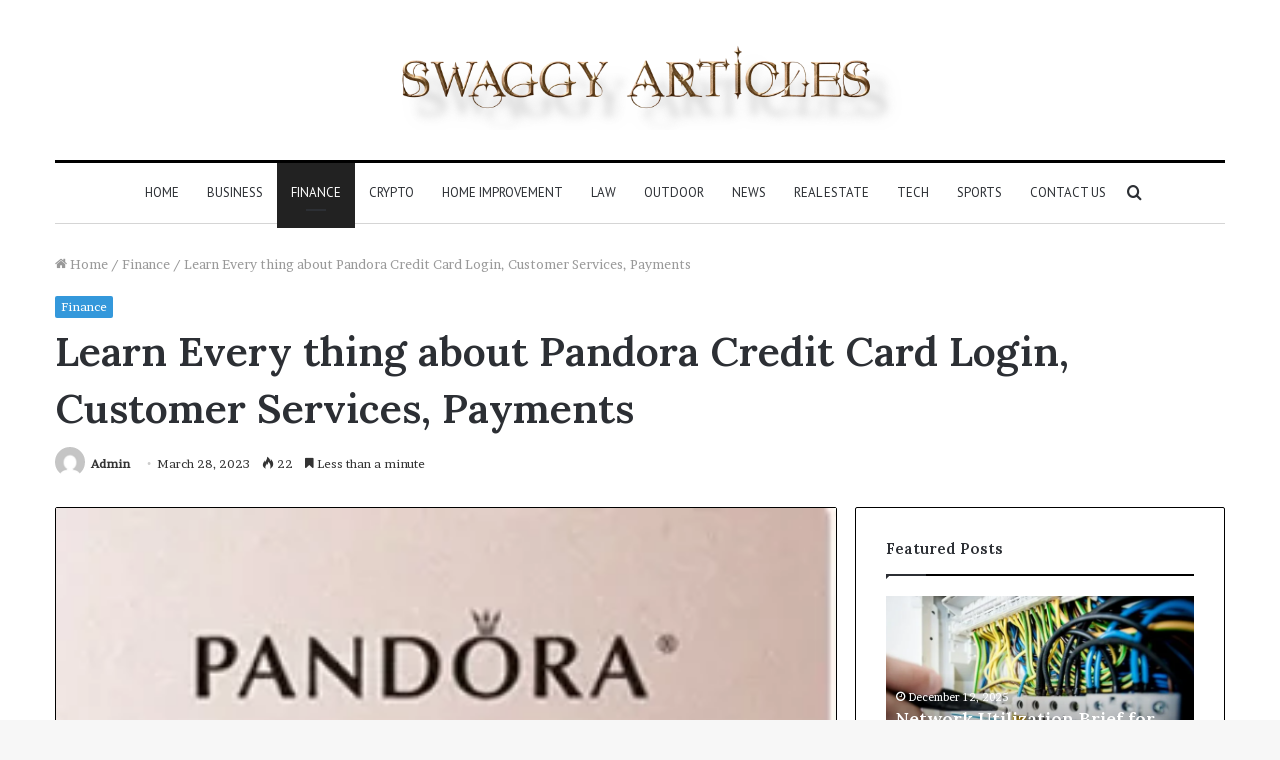

--- FILE ---
content_type: text/html; charset=UTF-8
request_url: https://swaggyarticles.com/learn-every-thing-about-pandora-credit-card-login-customer-services-payments/
body_size: 31543
content:
<!DOCTYPE html>
<html lang="en-US" class="" data-skin="light">
<head>
	<meta charset="UTF-8" />
	<meta name="google-site-verification" content="64QDuLT8-qjGvZVufQCrv9vU8dvdNScz0ZdWLXo_9z4" />
	<link rel="profile" href="http://gmpg.org/xfn/11" />
	<meta name='robots' content='index, follow, max-image-preview:large, max-snippet:-1, max-video-preview:-1' />
	<style>img:is([sizes="auto" i], [sizes^="auto," i]) { contain-intrinsic-size: 3000px 1500px }</style>
	
	<!-- This site is optimized with the Yoast SEO plugin v25.7 - https://yoast.com/wordpress/plugins/seo/ -->
	<title>Learn Every thing about Pandora Credit Card Login, Customer Services, Payments - Swaggy Articles</title>
	<meta name="description" content="Learn Every thing about Pandora Credit Card Login, Customer Services, Payments" />
	<link rel="canonical" href="https://swaggyarticles.com/learn-every-thing-about-pandora-credit-card-login-customer-services-payments/" />
	<meta property="og:locale" content="en_US" />
	<meta property="og:type" content="article" />
	<meta property="og:title" content="Learn Every thing about Pandora Credit Card Login, Customer Services, Payments - Swaggy Articles" />
	<meta property="og:description" content="Learn Every thing about Pandora Credit Card Login, Customer Services, Payments" />
	<meta property="og:url" content="https://swaggyarticles.com/learn-every-thing-about-pandora-credit-card-login-customer-services-payments/" />
	<meta property="og:site_name" content="Swaggy Articles" />
	<meta property="article:published_time" content="2023-03-28T20:32:27+00:00" />
	<meta property="article:modified_time" content="2023-03-28T20:32:28+00:00" />
	<meta property="og:image" content="https://swaggyarticles.com/wp-content/uploads/2023/03/Screenshot-2023-03-29T013156.796-1.png" />
	<meta property="og:image:width" content="284" />
	<meta property="og:image:height" content="169" />
	<meta property="og:image:type" content="image/png" />
	<meta name="author" content="Admin" />
	<meta name="twitter:card" content="summary_large_image" />
	<meta name="twitter:label1" content="Written by" />
	<meta name="twitter:data1" content="Admin" />
	<meta name="twitter:label2" content="Est. reading time" />
	<meta name="twitter:data2" content="1 minute" />
	<script type="application/ld+json" class="yoast-schema-graph">{"@context":"https://schema.org","@graph":[{"@type":"WebPage","@id":"https://swaggyarticles.com/learn-every-thing-about-pandora-credit-card-login-customer-services-payments/","url":"https://swaggyarticles.com/learn-every-thing-about-pandora-credit-card-login-customer-services-payments/","name":"Learn Every thing about Pandora Credit Card Login, Customer Services, Payments - Swaggy Articles","isPartOf":{"@id":"https://swaggyarticles.com/#website"},"primaryImageOfPage":{"@id":"https://swaggyarticles.com/learn-every-thing-about-pandora-credit-card-login-customer-services-payments/#primaryimage"},"image":{"@id":"https://swaggyarticles.com/learn-every-thing-about-pandora-credit-card-login-customer-services-payments/#primaryimage"},"thumbnailUrl":"https://swaggyarticles.com/wp-content/uploads/2023/03/Screenshot-2023-03-29T013156.796-1.png","datePublished":"2023-03-28T20:32:27+00:00","dateModified":"2023-03-28T20:32:28+00:00","author":{"@id":"https://swaggyarticles.com/#/schema/person/1e76980d46ace7db9792527650d0f723"},"description":"Learn Every thing about Pandora Credit Card Login, Customer Services, Payments","breadcrumb":{"@id":"https://swaggyarticles.com/learn-every-thing-about-pandora-credit-card-login-customer-services-payments/#breadcrumb"},"inLanguage":"en-US","potentialAction":[{"@type":"ReadAction","target":["https://swaggyarticles.com/learn-every-thing-about-pandora-credit-card-login-customer-services-payments/"]}]},{"@type":"ImageObject","inLanguage":"en-US","@id":"https://swaggyarticles.com/learn-every-thing-about-pandora-credit-card-login-customer-services-payments/#primaryimage","url":"https://swaggyarticles.com/wp-content/uploads/2023/03/Screenshot-2023-03-29T013156.796-1.png","contentUrl":"https://swaggyarticles.com/wp-content/uploads/2023/03/Screenshot-2023-03-29T013156.796-1.png","width":284,"height":169,"caption":"Pandora Credit Card"},{"@type":"BreadcrumbList","@id":"https://swaggyarticles.com/learn-every-thing-about-pandora-credit-card-login-customer-services-payments/#breadcrumb","itemListElement":[{"@type":"ListItem","position":1,"name":"Home","item":"https://swaggyarticles.com/"},{"@type":"ListItem","position":2,"name":"Learn Every thing about Pandora Credit Card Login, Customer Services, Payments"}]},{"@type":"WebSite","@id":"https://swaggyarticles.com/#website","url":"https://swaggyarticles.com/","name":"Swaggy Articles","description":"","potentialAction":[{"@type":"SearchAction","target":{"@type":"EntryPoint","urlTemplate":"https://swaggyarticles.com/?s={search_term_string}"},"query-input":{"@type":"PropertyValueSpecification","valueRequired":true,"valueName":"search_term_string"}}],"inLanguage":"en-US"},{"@type":"Person","@id":"https://swaggyarticles.com/#/schema/person/1e76980d46ace7db9792527650d0f723","name":"Admin","image":{"@type":"ImageObject","inLanguage":"en-US","@id":"https://swaggyarticles.com/#/schema/person/image/","url":"https://secure.gravatar.com/avatar/6bd0750f8a2e29c68a208c40109bf835?s=96&d=mm&r=g","contentUrl":"https://secure.gravatar.com/avatar/6bd0750f8a2e29c68a208c40109bf835?s=96&d=mm&r=g","caption":"Admin"},"sameAs":["https://swaggyarticles.com"],"url":"https://swaggyarticles.com/author/admin/"}]}</script>
	<!-- / Yoast SEO plugin. -->


<link rel="alternate" type="application/rss+xml" title="Swaggy Articles &raquo; Feed" href="https://swaggyarticles.com/feed/" />
<link rel="alternate" type="application/rss+xml" title="Swaggy Articles &raquo; Comments Feed" href="https://swaggyarticles.com/comments/feed/" />
<link rel="alternate" type="application/rss+xml" title="Swaggy Articles &raquo; Learn Every thing about Pandora Credit Card Login, Customer Services, Payments Comments Feed" href="https://swaggyarticles.com/learn-every-thing-about-pandora-credit-card-login-customer-services-payments/feed/" />
<script type="text/javascript">
/* <![CDATA[ */
window._wpemojiSettings = {"baseUrl":"https:\/\/s.w.org\/images\/core\/emoji\/15.0.3\/72x72\/","ext":".png","svgUrl":"https:\/\/s.w.org\/images\/core\/emoji\/15.0.3\/svg\/","svgExt":".svg","source":{"concatemoji":"https:\/\/swaggyarticles.com\/wp-includes\/js\/wp-emoji-release.min.js?ver=6.7.4"}};
/*! This file is auto-generated */
!function(i,n){var o,s,e;function c(e){try{var t={supportTests:e,timestamp:(new Date).valueOf()};sessionStorage.setItem(o,JSON.stringify(t))}catch(e){}}function p(e,t,n){e.clearRect(0,0,e.canvas.width,e.canvas.height),e.fillText(t,0,0);var t=new Uint32Array(e.getImageData(0,0,e.canvas.width,e.canvas.height).data),r=(e.clearRect(0,0,e.canvas.width,e.canvas.height),e.fillText(n,0,0),new Uint32Array(e.getImageData(0,0,e.canvas.width,e.canvas.height).data));return t.every(function(e,t){return e===r[t]})}function u(e,t,n){switch(t){case"flag":return n(e,"\ud83c\udff3\ufe0f\u200d\u26a7\ufe0f","\ud83c\udff3\ufe0f\u200b\u26a7\ufe0f")?!1:!n(e,"\ud83c\uddfa\ud83c\uddf3","\ud83c\uddfa\u200b\ud83c\uddf3")&&!n(e,"\ud83c\udff4\udb40\udc67\udb40\udc62\udb40\udc65\udb40\udc6e\udb40\udc67\udb40\udc7f","\ud83c\udff4\u200b\udb40\udc67\u200b\udb40\udc62\u200b\udb40\udc65\u200b\udb40\udc6e\u200b\udb40\udc67\u200b\udb40\udc7f");case"emoji":return!n(e,"\ud83d\udc26\u200d\u2b1b","\ud83d\udc26\u200b\u2b1b")}return!1}function f(e,t,n){var r="undefined"!=typeof WorkerGlobalScope&&self instanceof WorkerGlobalScope?new OffscreenCanvas(300,150):i.createElement("canvas"),a=r.getContext("2d",{willReadFrequently:!0}),o=(a.textBaseline="top",a.font="600 32px Arial",{});return e.forEach(function(e){o[e]=t(a,e,n)}),o}function t(e){var t=i.createElement("script");t.src=e,t.defer=!0,i.head.appendChild(t)}"undefined"!=typeof Promise&&(o="wpEmojiSettingsSupports",s=["flag","emoji"],n.supports={everything:!0,everythingExceptFlag:!0},e=new Promise(function(e){i.addEventListener("DOMContentLoaded",e,{once:!0})}),new Promise(function(t){var n=function(){try{var e=JSON.parse(sessionStorage.getItem(o));if("object"==typeof e&&"number"==typeof e.timestamp&&(new Date).valueOf()<e.timestamp+604800&&"object"==typeof e.supportTests)return e.supportTests}catch(e){}return null}();if(!n){if("undefined"!=typeof Worker&&"undefined"!=typeof OffscreenCanvas&&"undefined"!=typeof URL&&URL.createObjectURL&&"undefined"!=typeof Blob)try{var e="postMessage("+f.toString()+"("+[JSON.stringify(s),u.toString(),p.toString()].join(",")+"));",r=new Blob([e],{type:"text/javascript"}),a=new Worker(URL.createObjectURL(r),{name:"wpTestEmojiSupports"});return void(a.onmessage=function(e){c(n=e.data),a.terminate(),t(n)})}catch(e){}c(n=f(s,u,p))}t(n)}).then(function(e){for(var t in e)n.supports[t]=e[t],n.supports.everything=n.supports.everything&&n.supports[t],"flag"!==t&&(n.supports.everythingExceptFlag=n.supports.everythingExceptFlag&&n.supports[t]);n.supports.everythingExceptFlag=n.supports.everythingExceptFlag&&!n.supports.flag,n.DOMReady=!1,n.readyCallback=function(){n.DOMReady=!0}}).then(function(){return e}).then(function(){var e;n.supports.everything||(n.readyCallback(),(e=n.source||{}).concatemoji?t(e.concatemoji):e.wpemoji&&e.twemoji&&(t(e.twemoji),t(e.wpemoji)))}))}((window,document),window._wpemojiSettings);
/* ]]> */
</script>

<style id='wp-emoji-styles-inline-css' type='text/css'>

	img.wp-smiley, img.emoji {
		display: inline !important;
		border: none !important;
		box-shadow: none !important;
		height: 1em !important;
		width: 1em !important;
		margin: 0 0.07em !important;
		vertical-align: -0.1em !important;
		background: none !important;
		padding: 0 !important;
	}
</style>
<link rel='stylesheet' id='wp-block-library-css' href='https://swaggyarticles.com/wp-includes/css/dist/block-library/style.min.css?ver=6.7.4' type='text/css' media='all' />
<style id='wp-block-library-theme-inline-css' type='text/css'>
.wp-block-audio :where(figcaption){color:#555;font-size:13px;text-align:center}.is-dark-theme .wp-block-audio :where(figcaption){color:#ffffffa6}.wp-block-audio{margin:0 0 1em}.wp-block-code{border:1px solid #ccc;border-radius:4px;font-family:Menlo,Consolas,monaco,monospace;padding:.8em 1em}.wp-block-embed :where(figcaption){color:#555;font-size:13px;text-align:center}.is-dark-theme .wp-block-embed :where(figcaption){color:#ffffffa6}.wp-block-embed{margin:0 0 1em}.blocks-gallery-caption{color:#555;font-size:13px;text-align:center}.is-dark-theme .blocks-gallery-caption{color:#ffffffa6}:root :where(.wp-block-image figcaption){color:#555;font-size:13px;text-align:center}.is-dark-theme :root :where(.wp-block-image figcaption){color:#ffffffa6}.wp-block-image{margin:0 0 1em}.wp-block-pullquote{border-bottom:4px solid;border-top:4px solid;color:currentColor;margin-bottom:1.75em}.wp-block-pullquote cite,.wp-block-pullquote footer,.wp-block-pullquote__citation{color:currentColor;font-size:.8125em;font-style:normal;text-transform:uppercase}.wp-block-quote{border-left:.25em solid;margin:0 0 1.75em;padding-left:1em}.wp-block-quote cite,.wp-block-quote footer{color:currentColor;font-size:.8125em;font-style:normal;position:relative}.wp-block-quote:where(.has-text-align-right){border-left:none;border-right:.25em solid;padding-left:0;padding-right:1em}.wp-block-quote:where(.has-text-align-center){border:none;padding-left:0}.wp-block-quote.is-large,.wp-block-quote.is-style-large,.wp-block-quote:where(.is-style-plain){border:none}.wp-block-search .wp-block-search__label{font-weight:700}.wp-block-search__button{border:1px solid #ccc;padding:.375em .625em}:where(.wp-block-group.has-background){padding:1.25em 2.375em}.wp-block-separator.has-css-opacity{opacity:.4}.wp-block-separator{border:none;border-bottom:2px solid;margin-left:auto;margin-right:auto}.wp-block-separator.has-alpha-channel-opacity{opacity:1}.wp-block-separator:not(.is-style-wide):not(.is-style-dots){width:100px}.wp-block-separator.has-background:not(.is-style-dots){border-bottom:none;height:1px}.wp-block-separator.has-background:not(.is-style-wide):not(.is-style-dots){height:2px}.wp-block-table{margin:0 0 1em}.wp-block-table td,.wp-block-table th{word-break:normal}.wp-block-table :where(figcaption){color:#555;font-size:13px;text-align:center}.is-dark-theme .wp-block-table :where(figcaption){color:#ffffffa6}.wp-block-video :where(figcaption){color:#555;font-size:13px;text-align:center}.is-dark-theme .wp-block-video :where(figcaption){color:#ffffffa6}.wp-block-video{margin:0 0 1em}:root :where(.wp-block-template-part.has-background){margin-bottom:0;margin-top:0;padding:1.25em 2.375em}
</style>
<style id='classic-theme-styles-inline-css' type='text/css'>
/*! This file is auto-generated */
.wp-block-button__link{color:#fff;background-color:#32373c;border-radius:9999px;box-shadow:none;text-decoration:none;padding:calc(.667em + 2px) calc(1.333em + 2px);font-size:1.125em}.wp-block-file__button{background:#32373c;color:#fff;text-decoration:none}
</style>
<style id='global-styles-inline-css' type='text/css'>
:root{--wp--preset--aspect-ratio--square: 1;--wp--preset--aspect-ratio--4-3: 4/3;--wp--preset--aspect-ratio--3-4: 3/4;--wp--preset--aspect-ratio--3-2: 3/2;--wp--preset--aspect-ratio--2-3: 2/3;--wp--preset--aspect-ratio--16-9: 16/9;--wp--preset--aspect-ratio--9-16: 9/16;--wp--preset--color--black: #000000;--wp--preset--color--cyan-bluish-gray: #abb8c3;--wp--preset--color--white: #ffffff;--wp--preset--color--pale-pink: #f78da7;--wp--preset--color--vivid-red: #cf2e2e;--wp--preset--color--luminous-vivid-orange: #ff6900;--wp--preset--color--luminous-vivid-amber: #fcb900;--wp--preset--color--light-green-cyan: #7bdcb5;--wp--preset--color--vivid-green-cyan: #00d084;--wp--preset--color--pale-cyan-blue: #8ed1fc;--wp--preset--color--vivid-cyan-blue: #0693e3;--wp--preset--color--vivid-purple: #9b51e0;--wp--preset--gradient--vivid-cyan-blue-to-vivid-purple: linear-gradient(135deg,rgba(6,147,227,1) 0%,rgb(155,81,224) 100%);--wp--preset--gradient--light-green-cyan-to-vivid-green-cyan: linear-gradient(135deg,rgb(122,220,180) 0%,rgb(0,208,130) 100%);--wp--preset--gradient--luminous-vivid-amber-to-luminous-vivid-orange: linear-gradient(135deg,rgba(252,185,0,1) 0%,rgba(255,105,0,1) 100%);--wp--preset--gradient--luminous-vivid-orange-to-vivid-red: linear-gradient(135deg,rgba(255,105,0,1) 0%,rgb(207,46,46) 100%);--wp--preset--gradient--very-light-gray-to-cyan-bluish-gray: linear-gradient(135deg,rgb(238,238,238) 0%,rgb(169,184,195) 100%);--wp--preset--gradient--cool-to-warm-spectrum: linear-gradient(135deg,rgb(74,234,220) 0%,rgb(151,120,209) 20%,rgb(207,42,186) 40%,rgb(238,44,130) 60%,rgb(251,105,98) 80%,rgb(254,248,76) 100%);--wp--preset--gradient--blush-light-purple: linear-gradient(135deg,rgb(255,206,236) 0%,rgb(152,150,240) 100%);--wp--preset--gradient--blush-bordeaux: linear-gradient(135deg,rgb(254,205,165) 0%,rgb(254,45,45) 50%,rgb(107,0,62) 100%);--wp--preset--gradient--luminous-dusk: linear-gradient(135deg,rgb(255,203,112) 0%,rgb(199,81,192) 50%,rgb(65,88,208) 100%);--wp--preset--gradient--pale-ocean: linear-gradient(135deg,rgb(255,245,203) 0%,rgb(182,227,212) 50%,rgb(51,167,181) 100%);--wp--preset--gradient--electric-grass: linear-gradient(135deg,rgb(202,248,128) 0%,rgb(113,206,126) 100%);--wp--preset--gradient--midnight: linear-gradient(135deg,rgb(2,3,129) 0%,rgb(40,116,252) 100%);--wp--preset--font-size--small: 13px;--wp--preset--font-size--medium: 20px;--wp--preset--font-size--large: 36px;--wp--preset--font-size--x-large: 42px;--wp--preset--spacing--20: 0.44rem;--wp--preset--spacing--30: 0.67rem;--wp--preset--spacing--40: 1rem;--wp--preset--spacing--50: 1.5rem;--wp--preset--spacing--60: 2.25rem;--wp--preset--spacing--70: 3.38rem;--wp--preset--spacing--80: 5.06rem;--wp--preset--shadow--natural: 6px 6px 9px rgba(0, 0, 0, 0.2);--wp--preset--shadow--deep: 12px 12px 50px rgba(0, 0, 0, 0.4);--wp--preset--shadow--sharp: 6px 6px 0px rgba(0, 0, 0, 0.2);--wp--preset--shadow--outlined: 6px 6px 0px -3px rgba(255, 255, 255, 1), 6px 6px rgba(0, 0, 0, 1);--wp--preset--shadow--crisp: 6px 6px 0px rgba(0, 0, 0, 1);}:where(.is-layout-flex){gap: 0.5em;}:where(.is-layout-grid){gap: 0.5em;}body .is-layout-flex{display: flex;}.is-layout-flex{flex-wrap: wrap;align-items: center;}.is-layout-flex > :is(*, div){margin: 0;}body .is-layout-grid{display: grid;}.is-layout-grid > :is(*, div){margin: 0;}:where(.wp-block-columns.is-layout-flex){gap: 2em;}:where(.wp-block-columns.is-layout-grid){gap: 2em;}:where(.wp-block-post-template.is-layout-flex){gap: 1.25em;}:where(.wp-block-post-template.is-layout-grid){gap: 1.25em;}.has-black-color{color: var(--wp--preset--color--black) !important;}.has-cyan-bluish-gray-color{color: var(--wp--preset--color--cyan-bluish-gray) !important;}.has-white-color{color: var(--wp--preset--color--white) !important;}.has-pale-pink-color{color: var(--wp--preset--color--pale-pink) !important;}.has-vivid-red-color{color: var(--wp--preset--color--vivid-red) !important;}.has-luminous-vivid-orange-color{color: var(--wp--preset--color--luminous-vivid-orange) !important;}.has-luminous-vivid-amber-color{color: var(--wp--preset--color--luminous-vivid-amber) !important;}.has-light-green-cyan-color{color: var(--wp--preset--color--light-green-cyan) !important;}.has-vivid-green-cyan-color{color: var(--wp--preset--color--vivid-green-cyan) !important;}.has-pale-cyan-blue-color{color: var(--wp--preset--color--pale-cyan-blue) !important;}.has-vivid-cyan-blue-color{color: var(--wp--preset--color--vivid-cyan-blue) !important;}.has-vivid-purple-color{color: var(--wp--preset--color--vivid-purple) !important;}.has-black-background-color{background-color: var(--wp--preset--color--black) !important;}.has-cyan-bluish-gray-background-color{background-color: var(--wp--preset--color--cyan-bluish-gray) !important;}.has-white-background-color{background-color: var(--wp--preset--color--white) !important;}.has-pale-pink-background-color{background-color: var(--wp--preset--color--pale-pink) !important;}.has-vivid-red-background-color{background-color: var(--wp--preset--color--vivid-red) !important;}.has-luminous-vivid-orange-background-color{background-color: var(--wp--preset--color--luminous-vivid-orange) !important;}.has-luminous-vivid-amber-background-color{background-color: var(--wp--preset--color--luminous-vivid-amber) !important;}.has-light-green-cyan-background-color{background-color: var(--wp--preset--color--light-green-cyan) !important;}.has-vivid-green-cyan-background-color{background-color: var(--wp--preset--color--vivid-green-cyan) !important;}.has-pale-cyan-blue-background-color{background-color: var(--wp--preset--color--pale-cyan-blue) !important;}.has-vivid-cyan-blue-background-color{background-color: var(--wp--preset--color--vivid-cyan-blue) !important;}.has-vivid-purple-background-color{background-color: var(--wp--preset--color--vivid-purple) !important;}.has-black-border-color{border-color: var(--wp--preset--color--black) !important;}.has-cyan-bluish-gray-border-color{border-color: var(--wp--preset--color--cyan-bluish-gray) !important;}.has-white-border-color{border-color: var(--wp--preset--color--white) !important;}.has-pale-pink-border-color{border-color: var(--wp--preset--color--pale-pink) !important;}.has-vivid-red-border-color{border-color: var(--wp--preset--color--vivid-red) !important;}.has-luminous-vivid-orange-border-color{border-color: var(--wp--preset--color--luminous-vivid-orange) !important;}.has-luminous-vivid-amber-border-color{border-color: var(--wp--preset--color--luminous-vivid-amber) !important;}.has-light-green-cyan-border-color{border-color: var(--wp--preset--color--light-green-cyan) !important;}.has-vivid-green-cyan-border-color{border-color: var(--wp--preset--color--vivid-green-cyan) !important;}.has-pale-cyan-blue-border-color{border-color: var(--wp--preset--color--pale-cyan-blue) !important;}.has-vivid-cyan-blue-border-color{border-color: var(--wp--preset--color--vivid-cyan-blue) !important;}.has-vivid-purple-border-color{border-color: var(--wp--preset--color--vivid-purple) !important;}.has-vivid-cyan-blue-to-vivid-purple-gradient-background{background: var(--wp--preset--gradient--vivid-cyan-blue-to-vivid-purple) !important;}.has-light-green-cyan-to-vivid-green-cyan-gradient-background{background: var(--wp--preset--gradient--light-green-cyan-to-vivid-green-cyan) !important;}.has-luminous-vivid-amber-to-luminous-vivid-orange-gradient-background{background: var(--wp--preset--gradient--luminous-vivid-amber-to-luminous-vivid-orange) !important;}.has-luminous-vivid-orange-to-vivid-red-gradient-background{background: var(--wp--preset--gradient--luminous-vivid-orange-to-vivid-red) !important;}.has-very-light-gray-to-cyan-bluish-gray-gradient-background{background: var(--wp--preset--gradient--very-light-gray-to-cyan-bluish-gray) !important;}.has-cool-to-warm-spectrum-gradient-background{background: var(--wp--preset--gradient--cool-to-warm-spectrum) !important;}.has-blush-light-purple-gradient-background{background: var(--wp--preset--gradient--blush-light-purple) !important;}.has-blush-bordeaux-gradient-background{background: var(--wp--preset--gradient--blush-bordeaux) !important;}.has-luminous-dusk-gradient-background{background: var(--wp--preset--gradient--luminous-dusk) !important;}.has-pale-ocean-gradient-background{background: var(--wp--preset--gradient--pale-ocean) !important;}.has-electric-grass-gradient-background{background: var(--wp--preset--gradient--electric-grass) !important;}.has-midnight-gradient-background{background: var(--wp--preset--gradient--midnight) !important;}.has-small-font-size{font-size: var(--wp--preset--font-size--small) !important;}.has-medium-font-size{font-size: var(--wp--preset--font-size--medium) !important;}.has-large-font-size{font-size: var(--wp--preset--font-size--large) !important;}.has-x-large-font-size{font-size: var(--wp--preset--font-size--x-large) !important;}
:where(.wp-block-post-template.is-layout-flex){gap: 1.25em;}:where(.wp-block-post-template.is-layout-grid){gap: 1.25em;}
:where(.wp-block-columns.is-layout-flex){gap: 2em;}:where(.wp-block-columns.is-layout-grid){gap: 2em;}
:root :where(.wp-block-pullquote){font-size: 1.5em;line-height: 1.6;}
</style>
<link rel='stylesheet' id='tie-css-base-css' href='https://swaggyarticles.com/wp-content/themes/jannah/assets/css/base.min.css?ver=5.4.7' type='text/css' media='all' />
<link rel='stylesheet' id='tie-css-styles-css' href='https://swaggyarticles.com/wp-content/themes/jannah/assets/css/style.min.css?ver=5.4.7' type='text/css' media='all' />
<link rel='stylesheet' id='tie-css-widgets-css' href='https://swaggyarticles.com/wp-content/themes/jannah/assets/css/widgets.min.css?ver=5.4.7' type='text/css' media='all' />
<link rel='stylesheet' id='tie-css-helpers-css' href='https://swaggyarticles.com/wp-content/themes/jannah/assets/css/helpers.min.css?ver=5.4.7' type='text/css' media='all' />
<link rel='stylesheet' id='tie-fontawesome5-css' href='https://swaggyarticles.com/wp-content/themes/jannah/assets/css/fontawesome.css?ver=5.4.7' type='text/css' media='all' />
<link rel='stylesheet' id='tie-css-ilightbox-css' href='https://swaggyarticles.com/wp-content/themes/jannah/assets/ilightbox/dark-skin/skin.css?ver=5.4.7' type='text/css' media='all' />
<link rel='stylesheet' id='tie-css-single-css' href='https://swaggyarticles.com/wp-content/themes/jannah/assets/css/single.min.css?ver=5.4.7' type='text/css' media='all' />
<link rel='stylesheet' id='tie-css-print-css' href='https://swaggyarticles.com/wp-content/themes/jannah/assets/css/print.css?ver=5.4.7' type='text/css' media='print' />
<style id='tie-css-print-inline-css' type='text/css'>
.wf-active body{font-family: 'Brawler';}.wf-active .logo-text,.wf-active h1,.wf-active h2,.wf-active h3,.wf-active h4,.wf-active h5,.wf-active h6,.wf-active .the-subtitle{font-family: 'Lora';}.wf-active #main-nav .main-menu > ul > li > a{font-family: 'PT Sans';}#main-nav .main-menu > ul > li > a{font-weight: 400;text-transform: uppercase;}.brand-title,a:hover,.tie-popup-search-submit,#logo.text-logo a,.theme-header nav .components #search-submit:hover,.theme-header .header-nav .components > li:hover > a,.theme-header .header-nav .components li a:hover,.main-menu ul.cats-vertical li a.is-active,.main-menu ul.cats-vertical li a:hover,.main-nav li.mega-menu .post-meta a:hover,.main-nav li.mega-menu .post-box-title a:hover,.search-in-main-nav.autocomplete-suggestions a:hover,#main-nav .menu ul:not(.cats-horizontal) li:hover > a,#main-nav .menu ul li.current-menu-item:not(.mega-link-column) > a,.top-nav .menu li:hover > a,.top-nav .menu > .tie-current-menu > a,.search-in-top-nav.autocomplete-suggestions .post-title a:hover,div.mag-box .mag-box-options .mag-box-filter-links a.active,.mag-box-filter-links .flexMenu-viewMore:hover > a,.stars-rating-active,body .tabs.tabs .active > a,.video-play-icon,.spinner-circle:after,#go-to-content:hover,.comment-list .comment-author .fn,.commentlist .comment-author .fn,blockquote::before,blockquote cite,blockquote.quote-simple p,.multiple-post-pages a:hover,#story-index li .is-current,.latest-tweets-widget .twitter-icon-wrap span,.wide-slider-nav-wrapper .slide,.wide-next-prev-slider-wrapper .tie-slider-nav li:hover span,.review-final-score h3,#mobile-menu-icon:hover .menu-text,body .entry a,.dark-skin body .entry a,.entry .post-bottom-meta a:hover,.comment-list .comment-content a,q a,blockquote a,.widget.tie-weather-widget .icon-basecloud-bg:after,.site-footer a:hover,.site-footer .stars-rating-active,.site-footer .twitter-icon-wrap span,.site-info a:hover{color: #3498db;}#instagram-link a:hover{color: #3498db !important;border-color: #3498db !important;}#theme-header #main-nav .spinner-circle:after{color: #222222;}[type='submit'],.button,.generic-button a,.generic-button button,.theme-header .header-nav .comp-sub-menu a.button.guest-btn:hover,.theme-header .header-nav .comp-sub-menu a.checkout-button,nav.main-nav .menu > li.tie-current-menu > a,nav.main-nav .menu > li:hover > a,.main-menu .mega-links-head:after,.main-nav .mega-menu.mega-cat .cats-horizontal li a.is-active,#mobile-menu-icon:hover .nav-icon,#mobile-menu-icon:hover .nav-icon:before,#mobile-menu-icon:hover .nav-icon:after,.search-in-main-nav.autocomplete-suggestions a.button,.search-in-top-nav.autocomplete-suggestions a.button,.spinner > div,.post-cat,.pages-numbers li.current span,.multiple-post-pages > span,#tie-wrapper .mejs-container .mejs-controls,.mag-box-filter-links a:hover,.slider-arrow-nav a:not(.pagination-disabled):hover,.comment-list .reply a:hover,.commentlist .reply a:hover,#reading-position-indicator,#story-index-icon,.videos-block .playlist-title,.review-percentage .review-item span span,.tie-slick-dots li.slick-active button,.tie-slick-dots li button:hover,.digital-rating-static,.timeline-widget li a:hover .date:before,#wp-calendar #today,.posts-list-counter li.widget-post-list:before,.cat-counter a + span,.tie-slider-nav li span:hover,.fullwidth-area .widget_tag_cloud .tagcloud a:hover,.magazine2:not(.block-head-4) .dark-widgetized-area ul.tabs a:hover,.magazine2:not(.block-head-4) .dark-widgetized-area ul.tabs .active a,.magazine1 .dark-widgetized-area ul.tabs a:hover,.magazine1 .dark-widgetized-area ul.tabs .active a,.block-head-4.magazine2 .dark-widgetized-area .tabs.tabs .active a,.block-head-4.magazine2 .dark-widgetized-area .tabs > .active a:before,.block-head-4.magazine2 .dark-widgetized-area .tabs > .active a:after,.demo_store,.demo #logo:after,.demo #sticky-logo:after,.widget.tie-weather-widget,span.video-close-btn:hover,#go-to-top,.latest-tweets-widget .slider-links .button:not(:hover){background-color: #3498db;color: #FFFFFF;}.tie-weather-widget .widget-title .the-subtitle,.block-head-4.magazine2 #footer .tabs .active a:hover{color: #FFFFFF;}pre,code,.pages-numbers li.current span,.theme-header .header-nav .comp-sub-menu a.button.guest-btn:hover,.multiple-post-pages > span,.post-content-slideshow .tie-slider-nav li span:hover,#tie-body .tie-slider-nav li > span:hover,.slider-arrow-nav a:not(.pagination-disabled):hover,.main-nav .mega-menu.mega-cat .cats-horizontal li a.is-active,.main-nav .mega-menu.mega-cat .cats-horizontal li a:hover,.main-menu .menu > li > .menu-sub-content{border-color: #3498db;}.main-menu .menu > li.tie-current-menu{border-bottom-color: #3498db;}.top-nav .menu li.tie-current-menu > a:before,.top-nav .menu li.menu-item-has-children:hover > a:before{border-top-color: #3498db;}.main-nav .main-menu .menu > li.tie-current-menu > a:before,.main-nav .main-menu .menu > li:hover > a:before{border-top-color: #FFFFFF;}header.main-nav-light .main-nav .menu-item-has-children li:hover > a:before,header.main-nav-light .main-nav .mega-menu li:hover > a:before{border-left-color: #3498db;}.rtl header.main-nav-light .main-nav .menu-item-has-children li:hover > a:before,.rtl header.main-nav-light .main-nav .mega-menu li:hover > a:before{border-right-color: #3498db;border-left-color: transparent;}.top-nav ul.menu li .menu-item-has-children:hover > a:before{border-top-color: transparent;border-left-color: #3498db;}.rtl .top-nav ul.menu li .menu-item-has-children:hover > a:before{border-left-color: transparent;border-right-color: #3498db;}::-moz-selection{background-color: #3498db;color: #FFFFFF;}::selection{background-color: #3498db;color: #FFFFFF;}circle.circle_bar{stroke: #3498db;}#reading-position-indicator{box-shadow: 0 0 10px rgba( 52,152,219,0.7);}#logo.text-logo a:hover,body .entry a:hover,.dark-skin body .entry a:hover,.comment-list .comment-content a:hover,.block-head-4.magazine2 .site-footer .tabs li a:hover,q a:hover,blockquote a:hover{color: #0266a9;}.button:hover,input[type='submit']:hover,.generic-button a:hover,.generic-button button:hover,a.post-cat:hover,.site-footer .button:hover,.site-footer [type='submit']:hover,.search-in-main-nav.autocomplete-suggestions a.button:hover,.search-in-top-nav.autocomplete-suggestions a.button:hover,.theme-header .header-nav .comp-sub-menu a.checkout-button:hover{background-color: #0266a9;color: #FFFFFF;}.theme-header .header-nav .comp-sub-menu a.checkout-button:not(:hover),body .entry a.button{color: #FFFFFF;}#story-index.is-compact .story-index-content{background-color: #3498db;}#story-index.is-compact .story-index-content a,#story-index.is-compact .story-index-content .is-current{color: #FFFFFF;}#tie-body .mag-box-title h3 a,#tie-body .block-more-button{color: #3498db;}#tie-body .mag-box-title h3 a:hover,#tie-body .block-more-button:hover{color: #0266a9;}#tie-body .mag-box-title{color: #3498db;}#tie-body .mag-box-title:before{border-top-color: #3498db;}#tie-body .mag-box-title:after,#tie-body #footer .widget-title:after{background-color: #3498db;}.brand-title,a:hover,.tie-popup-search-submit,#logo.text-logo a,.theme-header nav .components #search-submit:hover,.theme-header .header-nav .components > li:hover > a,.theme-header .header-nav .components li a:hover,.main-menu ul.cats-vertical li a.is-active,.main-menu ul.cats-vertical li a:hover,.main-nav li.mega-menu .post-meta a:hover,.main-nav li.mega-menu .post-box-title a:hover,.search-in-main-nav.autocomplete-suggestions a:hover,#main-nav .menu ul:not(.cats-horizontal) li:hover > a,#main-nav .menu ul li.current-menu-item:not(.mega-link-column) > a,.top-nav .menu li:hover > a,.top-nav .menu > .tie-current-menu > a,.search-in-top-nav.autocomplete-suggestions .post-title a:hover,div.mag-box .mag-box-options .mag-box-filter-links a.active,.mag-box-filter-links .flexMenu-viewMore:hover > a,.stars-rating-active,body .tabs.tabs .active > a,.video-play-icon,.spinner-circle:after,#go-to-content:hover,.comment-list .comment-author .fn,.commentlist .comment-author .fn,blockquote::before,blockquote cite,blockquote.quote-simple p,.multiple-post-pages a:hover,#story-index li .is-current,.latest-tweets-widget .twitter-icon-wrap span,.wide-slider-nav-wrapper .slide,.wide-next-prev-slider-wrapper .tie-slider-nav li:hover span,.review-final-score h3,#mobile-menu-icon:hover .menu-text,body .entry a,.dark-skin body .entry a,.entry .post-bottom-meta a:hover,.comment-list .comment-content a,q a,blockquote a,.widget.tie-weather-widget .icon-basecloud-bg:after,.site-footer a:hover,.site-footer .stars-rating-active,.site-footer .twitter-icon-wrap span,.site-info a:hover{color: #3498db;}#instagram-link a:hover{color: #3498db !important;border-color: #3498db !important;}#theme-header #main-nav .spinner-circle:after{color: #222222;}[type='submit'],.button,.generic-button a,.generic-button button,.theme-header .header-nav .comp-sub-menu a.button.guest-btn:hover,.theme-header .header-nav .comp-sub-menu a.checkout-button,nav.main-nav .menu > li.tie-current-menu > a,nav.main-nav .menu > li:hover > a,.main-menu .mega-links-head:after,.main-nav .mega-menu.mega-cat .cats-horizontal li a.is-active,#mobile-menu-icon:hover .nav-icon,#mobile-menu-icon:hover .nav-icon:before,#mobile-menu-icon:hover .nav-icon:after,.search-in-main-nav.autocomplete-suggestions a.button,.search-in-top-nav.autocomplete-suggestions a.button,.spinner > div,.post-cat,.pages-numbers li.current span,.multiple-post-pages > span,#tie-wrapper .mejs-container .mejs-controls,.mag-box-filter-links a:hover,.slider-arrow-nav a:not(.pagination-disabled):hover,.comment-list .reply a:hover,.commentlist .reply a:hover,#reading-position-indicator,#story-index-icon,.videos-block .playlist-title,.review-percentage .review-item span span,.tie-slick-dots li.slick-active button,.tie-slick-dots li button:hover,.digital-rating-static,.timeline-widget li a:hover .date:before,#wp-calendar #today,.posts-list-counter li.widget-post-list:before,.cat-counter a + span,.tie-slider-nav li span:hover,.fullwidth-area .widget_tag_cloud .tagcloud a:hover,.magazine2:not(.block-head-4) .dark-widgetized-area ul.tabs a:hover,.magazine2:not(.block-head-4) .dark-widgetized-area ul.tabs .active a,.magazine1 .dark-widgetized-area ul.tabs a:hover,.magazine1 .dark-widgetized-area ul.tabs .active a,.block-head-4.magazine2 .dark-widgetized-area .tabs.tabs .active a,.block-head-4.magazine2 .dark-widgetized-area .tabs > .active a:before,.block-head-4.magazine2 .dark-widgetized-area .tabs > .active a:after,.demo_store,.demo #logo:after,.demo #sticky-logo:after,.widget.tie-weather-widget,span.video-close-btn:hover,#go-to-top,.latest-tweets-widget .slider-links .button:not(:hover){background-color: #3498db;color: #FFFFFF;}.tie-weather-widget .widget-title .the-subtitle,.block-head-4.magazine2 #footer .tabs .active a:hover{color: #FFFFFF;}pre,code,.pages-numbers li.current span,.theme-header .header-nav .comp-sub-menu a.button.guest-btn:hover,.multiple-post-pages > span,.post-content-slideshow .tie-slider-nav li span:hover,#tie-body .tie-slider-nav li > span:hover,.slider-arrow-nav a:not(.pagination-disabled):hover,.main-nav .mega-menu.mega-cat .cats-horizontal li a.is-active,.main-nav .mega-menu.mega-cat .cats-horizontal li a:hover,.main-menu .menu > li > .menu-sub-content{border-color: #3498db;}.main-menu .menu > li.tie-current-menu{border-bottom-color: #3498db;}.top-nav .menu li.tie-current-menu > a:before,.top-nav .menu li.menu-item-has-children:hover > a:before{border-top-color: #3498db;}.main-nav .main-menu .menu > li.tie-current-menu > a:before,.main-nav .main-menu .menu > li:hover > a:before{border-top-color: #FFFFFF;}header.main-nav-light .main-nav .menu-item-has-children li:hover > a:before,header.main-nav-light .main-nav .mega-menu li:hover > a:before{border-left-color: #3498db;}.rtl header.main-nav-light .main-nav .menu-item-has-children li:hover > a:before,.rtl header.main-nav-light .main-nav .mega-menu li:hover > a:before{border-right-color: #3498db;border-left-color: transparent;}.top-nav ul.menu li .menu-item-has-children:hover > a:before{border-top-color: transparent;border-left-color: #3498db;}.rtl .top-nav ul.menu li .menu-item-has-children:hover > a:before{border-left-color: transparent;border-right-color: #3498db;}::-moz-selection{background-color: #3498db;color: #FFFFFF;}::selection{background-color: #3498db;color: #FFFFFF;}circle.circle_bar{stroke: #3498db;}#reading-position-indicator{box-shadow: 0 0 10px rgba( 52,152,219,0.7);}#logo.text-logo a:hover,body .entry a:hover,.dark-skin body .entry a:hover,.comment-list .comment-content a:hover,.block-head-4.magazine2 .site-footer .tabs li a:hover,q a:hover,blockquote a:hover{color: #0266a9;}.button:hover,input[type='submit']:hover,.generic-button a:hover,.generic-button button:hover,a.post-cat:hover,.site-footer .button:hover,.site-footer [type='submit']:hover,.search-in-main-nav.autocomplete-suggestions a.button:hover,.search-in-top-nav.autocomplete-suggestions a.button:hover,.theme-header .header-nav .comp-sub-menu a.checkout-button:hover{background-color: #0266a9;color: #FFFFFF;}.theme-header .header-nav .comp-sub-menu a.checkout-button:not(:hover),body .entry a.button{color: #FFFFFF;}#story-index.is-compact .story-index-content{background-color: #3498db;}#story-index.is-compact .story-index-content a,#story-index.is-compact .story-index-content .is-current{color: #FFFFFF;}#tie-body .mag-box-title h3 a,#tie-body .block-more-button{color: #3498db;}#tie-body .mag-box-title h3 a:hover,#tie-body .block-more-button:hover{color: #0266a9;}#tie-body .mag-box-title{color: #3498db;}#tie-body .mag-box-title:before{border-top-color: #3498db;}#tie-body .mag-box-title:after,#tie-body #footer .widget-title:after{background-color: #3498db;}.container-wrapper,.the-global-title,.comment-reply-title,.tabs,.flex-tabs .flexMenu-popup,.magazine1 .tabs-vertical .tabs li a,.magazine1 .tabs-vertical:after,.mag-box .show-more-button,.white-bg .social-icons-item a,textarea,input,select,.toggle,.post-content-slideshow,.post-content-slideshow .slider-nav-wrapper,.share-buttons-bottom,.pages-numbers a,.pages-nav-item,.first-last-pages .pagination-icon,.multiple-post-pages .post-page-numbers,#story-highlights li,.review-item,.review-summary,.user-rate-wrap,.review-final-score,.tabs a{border-color: #000000 !important;}.magazine1 .tabs a{border-bottom-color: transparent !important;}.fullwidth-area .tagcloud a:not(:hover){background: transparent;box-shadow: inset 0 0 0 3px #000000;}.subscribe-widget-content h4:after,.white-bg .social-icons-item:before{background-color: #000000 !important;}#top-nav .comp-sub-menu .button:hover,#top-nav .checkout-button,.search-in-top-nav.autocomplete-suggestions .button{background-color: #ffffff;}#top-nav a:hover,#top-nav .menu li:hover > a,#top-nav .menu > .tie-current-menu > a,#top-nav .components > li:hover > a,#top-nav .components #search-submit:hover,.search-in-top-nav.autocomplete-suggestions .post-title a:hover{color: #ffffff;}#top-nav .comp-sub-menu .button:hover{border-color: #ffffff;}#top-nav .tie-current-menu > a:before,#top-nav .menu .menu-item-has-children:hover > a:before{border-top-color: #ffffff;}#top-nav .menu li .menu-item-has-children:hover > a:before{border-top-color: transparent;border-left-color: #ffffff;}.rtl #top-nav .menu li .menu-item-has-children:hover > a:before{border-left-color: transparent;border-right-color: #ffffff;}#top-nav .comp-sub-menu .button:hover,#top-nav .comp-sub-menu .checkout-button,.search-in-top-nav.autocomplete-suggestions .button{color: #000000;}#top-nav .comp-sub-menu .checkout-button:hover,.search-in-top-nav.autocomplete-suggestions .button:hover{background-color: #e1e1e1;}#theme-header:not(.main-nav-boxed) #main-nav,.main-nav-boxed .main-menu-wrapper{border-top-color:#000000 !important;border-top-width:3px !important;border-bottom-color:#d5d5d5 !important;border-bottom-width:1px !important;border-right: 0 none;border-left : 0 none;}.main-nav-boxed #main-nav.fixed-nav{box-shadow: none;}#main-nav .comp-sub-menu .button:hover,#main-nav .menu > li.tie-current-menu,#main-nav .menu > li > .menu-sub-content,#main-nav .cats-horizontal a.is-active,#main-nav .cats-horizontal a:hover{border-color: #222222;}#main-nav .menu > li.tie-current-menu > a,#main-nav .menu > li:hover > a,#main-nav .mega-links-head:after,#main-nav .comp-sub-menu .button:hover,#main-nav .comp-sub-menu .checkout-button,#main-nav .cats-horizontal a.is-active,#main-nav .cats-horizontal a:hover,.search-in-main-nav.autocomplete-suggestions .button,#main-nav .spinner > div{background-color: #222222;}#main-nav .menu ul li:hover > a,#main-nav .menu ul li.current-menu-item:not(.mega-link-column) > a,#main-nav .components a:hover,#main-nav .components > li:hover > a,#main-nav #search-submit:hover,#main-nav .cats-vertical a.is-active,#main-nav .cats-vertical a:hover,#main-nav .mega-menu .post-meta a:hover,#main-nav .mega-menu .post-box-title a:hover,.search-in-main-nav.autocomplete-suggestions a:hover,#main-nav .spinner-circle:after{color: #222222;}#main-nav .menu > li.tie-current-menu > a,#main-nav .menu > li:hover > a,#main-nav .components .button:hover,#main-nav .comp-sub-menu .checkout-button,.theme-header #main-nav .mega-menu .cats-horizontal a.is-active,.theme-header #main-nav .mega-menu .cats-horizontal a:hover,.search-in-main-nav.autocomplete-suggestions a.button{color: #FFFFFF;}#main-nav .menu > li.tie-current-menu > a:before,#main-nav .menu > li:hover > a:before{border-top-color: #FFFFFF;}.main-nav-light #main-nav .menu-item-has-children li:hover > a:before,.main-nav-light #main-nav .mega-menu li:hover > a:before{border-left-color: #222222;}.rtl .main-nav-light #main-nav .menu-item-has-children li:hover > a:before,.rtl .main-nav-light #main-nav .mega-menu li:hover > a:before{border-right-color: #222222;border-left-color: transparent;}.search-in-main-nav.autocomplete-suggestions .button:hover,#main-nav .comp-sub-menu .checkout-button:hover{background-color: #040404;}#footer{background-color: #ffffff;}#footer .posts-list-counter .posts-list-items li.widget-post-list:before{border-color: #ffffff;}#footer .timeline-widget a .date:before{border-color: rgba(255,255,255,0.8);}#footer .footer-boxed-widget-area,#footer textarea,#footer input:not([type=submit]),#footer select,#footer code,#footer kbd,#footer pre,#footer samp,#footer .show-more-button,#footer .slider-links .tie-slider-nav span,#footer #wp-calendar,#footer #wp-calendar tbody td,#footer #wp-calendar thead th,#footer .widget.buddypress .item-options a{border-color: rgba(0,0,0,0.1);}#footer .social-statistics-widget .white-bg li.social-icons-item a,#footer .widget_tag_cloud .tagcloud a,#footer .latest-tweets-widget .slider-links .tie-slider-nav span,#footer .widget_layered_nav_filters a{border-color: rgba(0,0,0,0.1);}#footer .social-statistics-widget .white-bg li:before{background: rgba(0,0,0,0.1);}.site-footer #wp-calendar tbody td{background: rgba(0,0,0,0.02);}#footer .white-bg .social-icons-item a span.followers span,#footer .circle-three-cols .social-icons-item a .followers-num,#footer .circle-three-cols .social-icons-item a .followers-name{color: rgba(0,0,0,0.8);}#footer .timeline-widget ul:before,#footer .timeline-widget a:not(:hover) .date:before{background-color: #e1e1e1;}#footer .widget-title,#footer .widget-title a:not(:hover){color: #000000;}#footer,#footer textarea,#footer input:not([type='submit']),#footer select,#footer #wp-calendar tbody,#footer .tie-slider-nav li span:not(:hover),#footer .widget_categories li a:before,#footer .widget_product_categories li a:before,#footer .widget_layered_nav li a:before,#footer .widget_archive li a:before,#footer .widget_nav_menu li a:before,#footer .widget_meta li a:before,#footer .widget_pages li a:before,#footer .widget_recent_entries li a:before,#footer .widget_display_forums li a:before,#footer .widget_display_views li a:before,#footer .widget_rss li a:before,#footer .widget_display_stats dt:before,#footer .subscribe-widget-content h3,#footer .about-author .social-icons a:not(:hover) span{color: #333333;}#footer post-widget-body .meta-item,#footer .post-meta,#footer .stream-title,#footer.dark-skin .timeline-widget .date,#footer .wp-caption .wp-caption-text,#footer .rss-date{color: rgba(51,51,51,0.7);}#footer input::-moz-placeholder{color: #333333;}#footer input:-moz-placeholder{color: #333333;}#footer input:-ms-input-placeholder{color: #333333;}#footer input::-webkit-input-placeholder{color: #333333;}.site-footer.dark-skin a:not(:hover){color: #111111;}#footer .site-info a:not(:hover){color: #dddddd;}#footer .site-info a:hover{color: #ffffff;}.tie-cat-5,.tie-cat-item-5 > span{background-color:#e67e22 !important;color:#FFFFFF !important;}.tie-cat-5:after{border-top-color:#e67e22 !important;}.tie-cat-5:hover{background-color:#c86004 !important;}.tie-cat-5:hover:after{border-top-color:#c86004 !important;}.tie-cat-14,.tie-cat-item-14 > span{background-color:#2ecc71 !important;color:#FFFFFF !important;}.tie-cat-14:after{border-top-color:#2ecc71 !important;}.tie-cat-14:hover{background-color:#10ae53 !important;}.tie-cat-14:hover:after{border-top-color:#10ae53 !important;}.tie-cat-17,.tie-cat-item-17 > span{background-color:#9b59b6 !important;color:#FFFFFF !important;}.tie-cat-17:after{border-top-color:#9b59b6 !important;}.tie-cat-17:hover{background-color:#7d3b98 !important;}.tie-cat-17:hover:after{border-top-color:#7d3b98 !important;}.tie-cat-20,.tie-cat-item-20 > span{background-color:#34495e !important;color:#FFFFFF !important;}.tie-cat-20:after{border-top-color:#34495e !important;}.tie-cat-20:hover{background-color:#162b40 !important;}.tie-cat-20:hover:after{border-top-color:#162b40 !important;}.tie-cat-21,.tie-cat-item-21 > span{background-color:#795548 !important;color:#FFFFFF !important;}.tie-cat-21:after{border-top-color:#795548 !important;}.tie-cat-21:hover{background-color:#5b372a !important;}.tie-cat-21:hover:after{border-top-color:#5b372a !important;}.tie-cat-23,.tie-cat-item-23 > span{background-color:#4CAF50 !important;color:#FFFFFF !important;}.tie-cat-23:after{border-top-color:#4CAF50 !important;}.tie-cat-23:hover{background-color:#2e9132 !important;}.tie-cat-23:hover:after{border-top-color:#2e9132 !important;}
</style>
<script type="text/javascript" src="https://swaggyarticles.com/wp-includes/js/jquery/jquery.min.js?ver=3.7.1" id="jquery-core-js"></script>
<script type="text/javascript" src="https://swaggyarticles.com/wp-includes/js/jquery/jquery-migrate.min.js?ver=3.4.1" id="jquery-migrate-js"></script>
<link rel="https://api.w.org/" href="https://swaggyarticles.com/wp-json/" /><link rel="alternate" title="JSON" type="application/json" href="https://swaggyarticles.com/wp-json/wp/v2/posts/1524" /><link rel="EditURI" type="application/rsd+xml" title="RSD" href="https://swaggyarticles.com/xmlrpc.php?rsd" />
<meta name="generator" content="WordPress 6.7.4" />
<link rel='shortlink' href='https://swaggyarticles.com/?p=1524' />
<link rel="alternate" title="oEmbed (JSON)" type="application/json+oembed" href="https://swaggyarticles.com/wp-json/oembed/1.0/embed?url=https%3A%2F%2Fswaggyarticles.com%2Flearn-every-thing-about-pandora-credit-card-login-customer-services-payments%2F" />
<link rel="alternate" title="oEmbed (XML)" type="text/xml+oembed" href="https://swaggyarticles.com/wp-json/oembed/1.0/embed?url=https%3A%2F%2Fswaggyarticles.com%2Flearn-every-thing-about-pandora-credit-card-login-customer-services-payments%2F&#038;format=xml" />
<meta http-equiv="X-UA-Compatible" content="IE=edge">
<meta name="theme-color" content="#3498db" /><meta name="viewport" content="width=device-width, initial-scale=1.0" /><link rel="icon" href="https://swaggyarticles.com/wp-content/uploads/2023/03/cropped-metallic_fantasy.-swaggy-articles-2-32x32.png" sizes="32x32" />
<link rel="icon" href="https://swaggyarticles.com/wp-content/uploads/2023/03/cropped-metallic_fantasy.-swaggy-articles-2-192x192.png" sizes="192x192" />
<link rel="apple-touch-icon" href="https://swaggyarticles.com/wp-content/uploads/2023/03/cropped-metallic_fantasy.-swaggy-articles-2-180x180.png" />
<meta name="msapplication-TileImage" content="https://swaggyarticles.com/wp-content/uploads/2023/03/cropped-metallic_fantasy.-swaggy-articles-2-270x270.png" />
</head>

<body id="tie-body" class="post-template-default single single-post postid-1524 single-format-standard wrapper-has-shadow block-head-1 magazine1 is-thumb-overlay-disabled is-desktop is-header-layout-2 sidebar-right has-sidebar post-layout-3 wide-title-narrow-media is-standard-format has-mobile-share hide_share_post_top hide_share_post_bottom">



<div class="background-overlay">

	<div id="tie-container" class="site tie-container">

		
		<div id="tie-wrapper">

			
<header id="theme-header" class="theme-header header-layout-2 main-nav-light main-nav-default-light main-nav-below main-nav-boxed no-stream-item has-normal-width-logo mobile-header-default">
	
<div class="container header-container">
	<div class="tie-row logo-row">

		
		<div class="logo-wrapper">
			<div class="tie-col-md-4 logo-container clearfix">
				<div id="mobile-header-components-area_1" class="mobile-header-components"><ul class="components"><li class="mobile-component_menu custom-menu-link"><a href="#" id="mobile-menu-icon" class=""><span class="tie-mobile-menu-icon nav-icon is-layout-1"></span><span class="screen-reader-text">Menu</span></a></li></ul></div>
		<div id="logo" class="image-logo" style="margin-top: 30px; margin-bottom: 30px;">

			
			<a title="Swaggy Articles" href="https://swaggyarticles.com/">
				
				<picture class="tie-logo-default tie-logo-picture">
					<source class="tie-logo-source-default tie-logo-source" srcset="https://swaggyarticles.com/wp-content/uploads/2023/03/metallic_fantasy.-swaggy-articles.png">
					<img class="tie-logo-img-default tie-logo-img" src="https://swaggyarticles.com/wp-content/uploads/2023/03/metallic_fantasy.-swaggy-articles.png" alt="Swaggy Articles" width="200" height="100" style="max-height:100px; width: auto;" />
				</picture>
						</a>

			
		</div><!-- #logo /-->

		<div id="mobile-header-components-area_2" class="mobile-header-components"><ul class="components"><li class="mobile-component_search custom-menu-link">
				<a href="#" class="tie-search-trigger-mobile">
					<span class="tie-icon-search tie-search-icon" aria-hidden="true"></span>
					<span class="screen-reader-text">Search for</span>
				</a>
			</li></ul></div>			</div><!-- .tie-col /-->
		</div><!-- .logo-wrapper /-->

		
	</div><!-- .tie-row /-->
</div><!-- .container /-->

<div class="main-nav-wrapper">
	<nav id="main-nav" data-skin="search-in-main-nav" class="main-nav header-nav live-search-parent"  aria-label="Primary Navigation">
		<div class="container">

			<div class="main-menu-wrapper">

				
				<div id="menu-components-wrap">

					
		<div id="sticky-logo" class="image-logo">

			
			<a title="Swaggy Articles" href="https://swaggyarticles.com/">
				
				<picture class="tie-logo-default tie-logo-picture">
					<source class="tie-logo-source-default tie-logo-source" srcset="https://swaggyarticles.com/wp-content/uploads/2023/03/metallic_fantasy.-swaggy-articles.png">
					<img class="tie-logo-img-default tie-logo-img" src="https://swaggyarticles.com/wp-content/uploads/2023/03/metallic_fantasy.-swaggy-articles.png" alt="Swaggy Articles"  />
				</picture>
						</a>

			
		</div><!-- #Sticky-logo /-->

		<div class="flex-placeholder"></div>
		
					<div class="main-menu main-menu-wrap tie-alignleft">
						<div id="main-nav-menu" class="main-menu header-menu"><ul id="menu-main-menu" class="menu" role="menubar"><li id="menu-item-1102" class="menu-item menu-item-type-post_type menu-item-object-page menu-item-home menu-item-1102"><a href="https://swaggyarticles.com/">Home</a></li>
<li id="menu-item-1090" class="menu-item menu-item-type-taxonomy menu-item-object-category menu-item-1090"><a href="https://swaggyarticles.com/business/">Business</a></li>
<li id="menu-item-1091" class="menu-item menu-item-type-taxonomy menu-item-object-category current-post-ancestor current-menu-parent current-post-parent menu-item-1091 tie-current-menu"><a href="https://swaggyarticles.com/finance/">Finance</a></li>
<li id="menu-item-2629" class="menu-item menu-item-type-taxonomy menu-item-object-category menu-item-2629"><a href="https://swaggyarticles.com/crypto/">Crypto</a></li>
<li id="menu-item-1092" class="menu-item menu-item-type-taxonomy menu-item-object-category menu-item-1092"><a href="https://swaggyarticles.com/home-improvement/">Home Improvement</a></li>
<li id="menu-item-1093" class="menu-item menu-item-type-taxonomy menu-item-object-category menu-item-1093"><a href="https://swaggyarticles.com/law/">Law</a></li>
<li id="menu-item-3363" class="menu-item menu-item-type-taxonomy menu-item-object-category menu-item-3363"><a href="https://swaggyarticles.com/outdoor/">Outdoor</a></li>
<li id="menu-item-1094" class="menu-item menu-item-type-taxonomy menu-item-object-category menu-item-1094"><a href="https://swaggyarticles.com/news/">News</a></li>
<li id="menu-item-1095" class="menu-item menu-item-type-taxonomy menu-item-object-category menu-item-1095"><a href="https://swaggyarticles.com/real-estate/">Real Estate</a></li>
<li id="menu-item-1096" class="menu-item menu-item-type-taxonomy menu-item-object-category menu-item-1096"><a href="https://swaggyarticles.com/tech/">Tech</a></li>
<li id="menu-item-2604" class="menu-item menu-item-type-taxonomy menu-item-object-category menu-item-2604"><a href="https://swaggyarticles.com/sports/">Sports</a></li>
<li id="menu-item-1103" class="menu-item menu-item-type-post_type menu-item-object-page menu-item-1103"><a href="https://swaggyarticles.com/contact-us/">Contact US</a></li>
</ul></div>					</div><!-- .main-menu.tie-alignleft /-->

					<ul class="components">		<li class="search-compact-icon menu-item custom-menu-link">
			<a href="#" class="tie-search-trigger">
				<span class="tie-icon-search tie-search-icon" aria-hidden="true"></span>
				<span class="screen-reader-text">Search for</span>
			</a>
		</li>
		</ul><!-- Components -->
				</div><!-- #menu-components-wrap /-->
			</div><!-- .main-menu-wrapper /-->
		</div><!-- .container /-->
	</nav><!-- #main-nav /-->
</div><!-- .main-nav-wrapper /-->

</header>


			<div class="container fullwidth-entry-title-wrapper">
				<div class="container-wrapper fullwidth-entry-title">
<header class="entry-header-outer">

	<nav id="breadcrumb"><a href="https://swaggyarticles.com/"><span class="tie-icon-home" aria-hidden="true"></span> Home</a><em class="delimiter">/</em><a href="https://swaggyarticles.com/finance/">Finance</a><em class="delimiter">/</em><span class="current">Learn Every thing about Pandora Credit Card Login, Customer Services, Payments</span></nav><script type="application/ld+json">{"@context":"http:\/\/schema.org","@type":"BreadcrumbList","@id":"#Breadcrumb","itemListElement":[{"@type":"ListItem","position":1,"item":{"name":"Home","@id":"https:\/\/swaggyarticles.com\/"}},{"@type":"ListItem","position":2,"item":{"name":"Finance","@id":"https:\/\/swaggyarticles.com\/finance\/"}}]}</script>
	<div class="entry-header">

		<span class="post-cat-wrap"><a class="post-cat tie-cat-27" href="https://swaggyarticles.com/finance/">Finance</a></span>
		<h1 class="post-title entry-title">Learn Every thing about Pandora Credit Card Login, Customer Services, Payments</h1>

		<div id="single-post-meta" class="post-meta clearfix"><span class="author-meta single-author with-avatars"><span class="meta-item meta-author-wrapper meta-author-1">
						<span class="meta-author-avatar">
							<a href="https://swaggyarticles.com/author/admin/"><img alt='Photo of Admin' src='https://secure.gravatar.com/avatar/6bd0750f8a2e29c68a208c40109bf835?s=140&#038;d=mm&#038;r=g' srcset='https://secure.gravatar.com/avatar/6bd0750f8a2e29c68a208c40109bf835?s=280&#038;d=mm&#038;r=g 2x' class='avatar avatar-140 photo' height='140' width='140' decoding='async'/></a>
						</span>
					<span class="meta-author"><a href="https://swaggyarticles.com/author/admin/" class="author-name tie-icon" title="Admin">Admin</a></span></span></span><span class="date meta-item tie-icon">March 28, 2023</span><div class="tie-alignright"><span class="meta-views meta-item "><span class="tie-icon-fire" aria-hidden="true"></span> 21 </span><span class="meta-reading-time meta-item"><span class="tie-icon-bookmark" aria-hidden="true"></span> Less than a minute</span> </div></div><!-- .post-meta -->	</div><!-- .entry-header /-->

	
	
</header><!-- .entry-header-outer /-->


				</div>
			</div>
		<div id="content" class="site-content container"><div id="main-content-row" class="tie-row main-content-row">

<div class="main-content tie-col-md-8 tie-col-xs-12" role="main">

	
	<article id="the-post" class="container-wrapper post-content tie-standard">

		<div  class="featured-area"><div class="featured-area-inner"><figure class="single-featured-image"><img width="284" height="169" src="https://swaggyarticles.com/wp-content/uploads/2023/03/Screenshot-2023-03-29T013156.796-1.png" class="attachment-jannah-image-post size-jannah-image-post wp-post-image" alt="Pandora Credit Card" is_main_img="1" decoding="async" /></figure></div></div>
		<div id="share-buttons-top" class="share-buttons share-buttons-top">
			<div class="share-links  icons-only">
				
				<a href="https://www.facebook.com/sharer.php?u=https://swaggyarticles.com/learn-every-thing-about-pandora-credit-card-login-customer-services-payments/" rel="external noopener nofollow" title="Facebook" target="_blank" class="facebook-share-btn " data-raw="https://www.facebook.com/sharer.php?u={post_link}">
					<span class="share-btn-icon tie-icon-facebook"></span> <span class="screen-reader-text">Facebook</span>
				</a>
				<a href="https://twitter.com/intent/tweet?text=Learn%20Every%20thing%20about%20Pandora%20Credit%20Card%20Login%2C%20Customer%20Services%2C%20Payments&#038;url=https://swaggyarticles.com/learn-every-thing-about-pandora-credit-card-login-customer-services-payments/" rel="external noopener nofollow" title="Twitter" target="_blank" class="twitter-share-btn " data-raw="https://twitter.com/intent/tweet?text={post_title}&amp;url={post_link}">
					<span class="share-btn-icon tie-icon-twitter"></span> <span class="screen-reader-text">Twitter</span>
				</a>
				<a href="https://www.linkedin.com/shareArticle?mini=true&#038;url=https://swaggyarticles.com/learn-every-thing-about-pandora-credit-card-login-customer-services-payments/&#038;title=Learn%20Every%20thing%20about%20Pandora%20Credit%20Card%20Login%2C%20Customer%20Services%2C%20Payments" rel="external noopener nofollow" title="LinkedIn" target="_blank" class="linkedin-share-btn " data-raw="https://www.linkedin.com/shareArticle?mini=true&amp;url={post_full_link}&amp;title={post_title}">
					<span class="share-btn-icon tie-icon-linkedin"></span> <span class="screen-reader-text">LinkedIn</span>
				</a>
				<a href="https://www.tumblr.com/share/link?url=https://swaggyarticles.com/learn-every-thing-about-pandora-credit-card-login-customer-services-payments/&#038;name=Learn%20Every%20thing%20about%20Pandora%20Credit%20Card%20Login%2C%20Customer%20Services%2C%20Payments" rel="external noopener nofollow" title="Tumblr" target="_blank" class="tumblr-share-btn " data-raw="https://www.tumblr.com/share/link?url={post_link}&amp;name={post_title}">
					<span class="share-btn-icon tie-icon-tumblr"></span> <span class="screen-reader-text">Tumblr</span>
				</a>
				<a href="https://pinterest.com/pin/create/button/?url=https://swaggyarticles.com/learn-every-thing-about-pandora-credit-card-login-customer-services-payments/&#038;description=Learn%20Every%20thing%20about%20Pandora%20Credit%20Card%20Login%2C%20Customer%20Services%2C%20Payments&#038;media=https://swaggyarticles.com/wp-content/uploads/2023/03/Screenshot-2023-03-29T013156.796-1.png" rel="external noopener nofollow" title="Pinterest" target="_blank" class="pinterest-share-btn " data-raw="https://pinterest.com/pin/create/button/?url={post_link}&amp;description={post_title}&amp;media={post_img}">
					<span class="share-btn-icon tie-icon-pinterest"></span> <span class="screen-reader-text">Pinterest</span>
				</a>
				<a href="https://reddit.com/submit?url=https://swaggyarticles.com/learn-every-thing-about-pandora-credit-card-login-customer-services-payments/&#038;title=Learn%20Every%20thing%20about%20Pandora%20Credit%20Card%20Login%2C%20Customer%20Services%2C%20Payments" rel="external noopener nofollow" title="Reddit" target="_blank" class="reddit-share-btn " data-raw="https://reddit.com/submit?url={post_link}&amp;title={post_title}">
					<span class="share-btn-icon tie-icon-reddit"></span> <span class="screen-reader-text">Reddit</span>
				</a>
				<a href="https://vk.com/share.php?url=https://swaggyarticles.com/learn-every-thing-about-pandora-credit-card-login-customer-services-payments/" rel="external noopener nofollow" title="VKontakte" target="_blank" class="vk-share-btn " data-raw="https://vk.com/share.php?url={post_link}">
					<span class="share-btn-icon tie-icon-vk"></span> <span class="screen-reader-text">VKontakte</span>
				</a>
				<a href="https://connect.ok.ru/dk?st.cmd=WidgetSharePreview&#038;st.shareUrl=https://swaggyarticles.com/learn-every-thing-about-pandora-credit-card-login-customer-services-payments/&#038;description=Learn%20Every%20thing%20about%20Pandora%20Credit%20Card%20Login%2C%20Customer%20Services%2C%20Payments&#038;media=https://swaggyarticles.com/wp-content/uploads/2023/03/Screenshot-2023-03-29T013156.796-1.png" rel="external noopener nofollow" title="Odnoklassniki" target="_blank" class="odnoklassniki-share-btn " data-raw="https://connect.ok.ru/dk?st.cmd=WidgetSharePreview&st.shareUrl={post_link}&amp;description={post_title}&amp;media={post_img}">
					<span class="share-btn-icon tie-icon-odnoklassniki"></span> <span class="screen-reader-text">Odnoklassniki</span>
				</a>
				<a href="https://getpocket.com/save?title=Learn%20Every%20thing%20about%20Pandora%20Credit%20Card%20Login%2C%20Customer%20Services%2C%20Payments&#038;url=https://swaggyarticles.com/learn-every-thing-about-pandora-credit-card-login-customer-services-payments/" rel="external noopener nofollow" title="Pocket" target="_blank" class="pocket-share-btn " data-raw="https://getpocket.com/save?title={post_title}&amp;url={post_link}">
					<span class="share-btn-icon tie-icon-get-pocket"></span> <span class="screen-reader-text">Pocket</span>
				</a>			</div><!-- .share-links /-->
		</div><!-- .share-buttons /-->

		
		<div class="entry-content entry clearfix">

			
			
<p>In this article you will learn all information about the Pandora Credit Card as a holder. You will learn how to login into your account, and how to reach customer services, online payments. One thing you should keep in mind that Pandora Credit Card is managed and issued by Synchrony Bank.</p>



<h2 class="wp-block-heading">Login Access to online Account</h2>



<p><a href="https://www.mysynchrony.com/" rel="nofollow">Login to link via Synchrony Bank websites to make payments and access your account</a></p>



<h2 class="wp-block-heading">Customer Service Helpline</h2>



<p>• The Pandora / Synchrony Bank credit card customer service phone number for<br>payments and other assistance is 1-866-396-8254.</p>



<h2 class="wp-block-heading">Payment Address of Credit Cards</h2>



<p>Pandora / Synchrony Financial<br>P.O. Box 960061<br>Orlando, FL 32896-0061</p>
<div style="clear:both; margin-top:0em; margin-bottom:1em;"><a href="https://swaggyarticles.com/learn-every-thing-about-amazon-store-credit-card-login-customer-services-payments/" target="_blank" rel="dofollow" class="ufe6a463465fa389b2c3e29d3e87abde2"><!-- INLINE RELATED POSTS 1/3 //--><style> .ufe6a463465fa389b2c3e29d3e87abde2 { padding:0px; margin: 0; padding-top:1em!important; padding-bottom:1em!important; width:100%; display: block; font-weight:bold; background-color:#eaeaea; border:0!important; border-left:4px solid #34495E!important; text-decoration:none; } .ufe6a463465fa389b2c3e29d3e87abde2:active, .ufe6a463465fa389b2c3e29d3e87abde2:hover { opacity: 1; transition: opacity 250ms; webkit-transition: opacity 250ms; text-decoration:none; } .ufe6a463465fa389b2c3e29d3e87abde2 { transition: background-color 250ms; webkit-transition: background-color 250ms; opacity: 1; transition: opacity 250ms; webkit-transition: opacity 250ms; } .ufe6a463465fa389b2c3e29d3e87abde2 .ctaText { font-weight:bold; color:#464646; text-decoration:none; font-size: 16px; } .ufe6a463465fa389b2c3e29d3e87abde2 .postTitle { color:#000000; text-decoration: underline!important; font-size: 16px; } .ufe6a463465fa389b2c3e29d3e87abde2:hover .postTitle { text-decoration: underline!important; } </style><div style="padding-left:1em; padding-right:1em;"><span class="ctaText">READ ALSO</span>&nbsp; <span class="postTitle">Learn Every thing about Amazon Store Credit Card Login, Customer Services, Payments</span></div></a></div>
			
		</div><!-- .entry-content /-->

				<div id="post-extra-info">
			<div class="theiaStickySidebar">
				<div id="single-post-meta" class="post-meta clearfix"><span class="author-meta single-author with-avatars"><span class="meta-item meta-author-wrapper meta-author-1">
						<span class="meta-author-avatar">
							<a href="https://swaggyarticles.com/author/admin/"><img alt='Photo of Admin' src='https://secure.gravatar.com/avatar/6bd0750f8a2e29c68a208c40109bf835?s=140&#038;d=mm&#038;r=g' srcset='https://secure.gravatar.com/avatar/6bd0750f8a2e29c68a208c40109bf835?s=280&#038;d=mm&#038;r=g 2x' class='avatar avatar-140 photo' height='140' width='140' decoding='async'/></a>
						</span>
					<span class="meta-author"><a href="https://swaggyarticles.com/author/admin/" class="author-name tie-icon" title="Admin">Admin</a></span></span></span><span class="date meta-item tie-icon">March 28, 2023</span><div class="tie-alignright"><span class="meta-views meta-item "><span class="tie-icon-fire" aria-hidden="true"></span> 21 </span><span class="meta-reading-time meta-item"><span class="tie-icon-bookmark" aria-hidden="true"></span> Less than a minute</span> </div></div><!-- .post-meta -->
		<div id="share-buttons-top" class="share-buttons share-buttons-top">
			<div class="share-links  icons-only">
				
				<a href="https://www.facebook.com/sharer.php?u=https://swaggyarticles.com/learn-every-thing-about-pandora-credit-card-login-customer-services-payments/" rel="external noopener nofollow" title="Facebook" target="_blank" class="facebook-share-btn " data-raw="https://www.facebook.com/sharer.php?u={post_link}">
					<span class="share-btn-icon tie-icon-facebook"></span> <span class="screen-reader-text">Facebook</span>
				</a>
				<a href="https://twitter.com/intent/tweet?text=Learn%20Every%20thing%20about%20Pandora%20Credit%20Card%20Login%2C%20Customer%20Services%2C%20Payments&#038;url=https://swaggyarticles.com/learn-every-thing-about-pandora-credit-card-login-customer-services-payments/" rel="external noopener nofollow" title="Twitter" target="_blank" class="twitter-share-btn " data-raw="https://twitter.com/intent/tweet?text={post_title}&amp;url={post_link}">
					<span class="share-btn-icon tie-icon-twitter"></span> <span class="screen-reader-text">Twitter</span>
				</a>
				<a href="https://www.linkedin.com/shareArticle?mini=true&#038;url=https://swaggyarticles.com/learn-every-thing-about-pandora-credit-card-login-customer-services-payments/&#038;title=Learn%20Every%20thing%20about%20Pandora%20Credit%20Card%20Login%2C%20Customer%20Services%2C%20Payments" rel="external noopener nofollow" title="LinkedIn" target="_blank" class="linkedin-share-btn " data-raw="https://www.linkedin.com/shareArticle?mini=true&amp;url={post_full_link}&amp;title={post_title}">
					<span class="share-btn-icon tie-icon-linkedin"></span> <span class="screen-reader-text">LinkedIn</span>
				</a>
				<a href="https://www.tumblr.com/share/link?url=https://swaggyarticles.com/learn-every-thing-about-pandora-credit-card-login-customer-services-payments/&#038;name=Learn%20Every%20thing%20about%20Pandora%20Credit%20Card%20Login%2C%20Customer%20Services%2C%20Payments" rel="external noopener nofollow" title="Tumblr" target="_blank" class="tumblr-share-btn " data-raw="https://www.tumblr.com/share/link?url={post_link}&amp;name={post_title}">
					<span class="share-btn-icon tie-icon-tumblr"></span> <span class="screen-reader-text">Tumblr</span>
				</a>
				<a href="https://pinterest.com/pin/create/button/?url=https://swaggyarticles.com/learn-every-thing-about-pandora-credit-card-login-customer-services-payments/&#038;description=Learn%20Every%20thing%20about%20Pandora%20Credit%20Card%20Login%2C%20Customer%20Services%2C%20Payments&#038;media=https://swaggyarticles.com/wp-content/uploads/2023/03/Screenshot-2023-03-29T013156.796-1.png" rel="external noopener nofollow" title="Pinterest" target="_blank" class="pinterest-share-btn " data-raw="https://pinterest.com/pin/create/button/?url={post_link}&amp;description={post_title}&amp;media={post_img}">
					<span class="share-btn-icon tie-icon-pinterest"></span> <span class="screen-reader-text">Pinterest</span>
				</a>
				<a href="https://reddit.com/submit?url=https://swaggyarticles.com/learn-every-thing-about-pandora-credit-card-login-customer-services-payments/&#038;title=Learn%20Every%20thing%20about%20Pandora%20Credit%20Card%20Login%2C%20Customer%20Services%2C%20Payments" rel="external noopener nofollow" title="Reddit" target="_blank" class="reddit-share-btn " data-raw="https://reddit.com/submit?url={post_link}&amp;title={post_title}">
					<span class="share-btn-icon tie-icon-reddit"></span> <span class="screen-reader-text">Reddit</span>
				</a>
				<a href="https://vk.com/share.php?url=https://swaggyarticles.com/learn-every-thing-about-pandora-credit-card-login-customer-services-payments/" rel="external noopener nofollow" title="VKontakte" target="_blank" class="vk-share-btn " data-raw="https://vk.com/share.php?url={post_link}">
					<span class="share-btn-icon tie-icon-vk"></span> <span class="screen-reader-text">VKontakte</span>
				</a>
				<a href="https://connect.ok.ru/dk?st.cmd=WidgetSharePreview&#038;st.shareUrl=https://swaggyarticles.com/learn-every-thing-about-pandora-credit-card-login-customer-services-payments/&#038;description=Learn%20Every%20thing%20about%20Pandora%20Credit%20Card%20Login%2C%20Customer%20Services%2C%20Payments&#038;media=https://swaggyarticles.com/wp-content/uploads/2023/03/Screenshot-2023-03-29T013156.796-1.png" rel="external noopener nofollow" title="Odnoklassniki" target="_blank" class="odnoklassniki-share-btn " data-raw="https://connect.ok.ru/dk?st.cmd=WidgetSharePreview&st.shareUrl={post_link}&amp;description={post_title}&amp;media={post_img}">
					<span class="share-btn-icon tie-icon-odnoklassniki"></span> <span class="screen-reader-text">Odnoklassniki</span>
				</a>
				<a href="https://getpocket.com/save?title=Learn%20Every%20thing%20about%20Pandora%20Credit%20Card%20Login%2C%20Customer%20Services%2C%20Payments&#038;url=https://swaggyarticles.com/learn-every-thing-about-pandora-credit-card-login-customer-services-payments/" rel="external noopener nofollow" title="Pocket" target="_blank" class="pocket-share-btn " data-raw="https://getpocket.com/save?title={post_title}&amp;url={post_link}">
					<span class="share-btn-icon tie-icon-get-pocket"></span> <span class="screen-reader-text">Pocket</span>
				</a>			</div><!-- .share-links /-->
		</div><!-- .share-buttons /-->

					</div>
		</div>

		<div class="clearfix"></div>
		<script id="tie-schema-json" type="application/ld+json">{"@context":"http:\/\/schema.org","@type":"Article","dateCreated":"2023-03-28T20:32:27+00:00","datePublished":"2023-03-28T20:32:27+00:00","dateModified":"2023-03-28T20:32:28+00:00","headline":"Learn Every thing about Pandora Credit Card Login, Customer Services, Payments","name":"Learn Every thing about Pandora Credit Card Login, Customer Services, Payments","keywords":[],"url":"https:\/\/swaggyarticles.com\/learn-every-thing-about-pandora-credit-card-login-customer-services-payments\/","description":"In this article you will learn all information about the Pandora Credit Card as a holder. You will learn how to login into your account, and how to reach customer services, online payments. One thing","copyrightYear":"2023","articleSection":"Finance","articleBody":"\nIn this article you will learn all information about the Pandora Credit Card as a holder. You will learn how to login into your account, and how to reach customer services, online payments. One thing you should keep in mind that Pandora Credit Card is managed and issued by Synchrony Bank.\n\n\n\nLogin Access to online Account\n\n\n\nLogin to link via Synchrony Bank websites to make payments and access your account\n\n\n\nCustomer Service Helpline\n\n\n\n\u2022 The Pandora \/ Synchrony Bank credit card customer service phone number forpayments and other assistance is 1-866-396-8254.\n\n\n\nPayment Address of Credit Cards\n\n\n\nPandora \/ Synchrony FinancialP.O. Box 960061Orlando, FL 32896-0061\n","publisher":{"@id":"#Publisher","@type":"Organization","name":"Swaggy Articles","logo":{"@type":"ImageObject","url":"https:\/\/swaggyarticles.com\/wp-content\/uploads\/2023\/03\/metallic_fantasy.-swaggy-articles.png"},"sameAs":["#","#","#","#"]},"sourceOrganization":{"@id":"#Publisher"},"copyrightHolder":{"@id":"#Publisher"},"mainEntityOfPage":{"@type":"WebPage","@id":"https:\/\/swaggyarticles.com\/learn-every-thing-about-pandora-credit-card-login-customer-services-payments\/","breadcrumb":{"@id":"#Breadcrumb"}},"author":{"@type":"Person","name":"Admin","url":"https:\/\/swaggyarticles.com\/author\/admin\/"},"image":{"@type":"ImageObject","url":"https:\/\/swaggyarticles.com\/wp-content\/uploads\/2023\/03\/Screenshot-2023-03-29T013156.796-1.png","width":1200,"height":169}}</script>
		<div id="share-buttons-bottom" class="share-buttons share-buttons-bottom">
			<div class="share-links  icons-only">
										<div class="share-title">
							<span class="tie-icon-share" aria-hidden="true"></span>
							<span> Share</span>
						</div>
						
				<a href="https://www.facebook.com/sharer.php?u=https://swaggyarticles.com/learn-every-thing-about-pandora-credit-card-login-customer-services-payments/" rel="external noopener nofollow" title="Facebook" target="_blank" class="facebook-share-btn " data-raw="https://www.facebook.com/sharer.php?u={post_link}">
					<span class="share-btn-icon tie-icon-facebook"></span> <span class="screen-reader-text">Facebook</span>
				</a>
				<a href="https://twitter.com/intent/tweet?text=Learn%20Every%20thing%20about%20Pandora%20Credit%20Card%20Login%2C%20Customer%20Services%2C%20Payments&#038;url=https://swaggyarticles.com/learn-every-thing-about-pandora-credit-card-login-customer-services-payments/" rel="external noopener nofollow" title="Twitter" target="_blank" class="twitter-share-btn " data-raw="https://twitter.com/intent/tweet?text={post_title}&amp;url={post_link}">
					<span class="share-btn-icon tie-icon-twitter"></span> <span class="screen-reader-text">Twitter</span>
				</a>
				<a href="https://www.linkedin.com/shareArticle?mini=true&#038;url=https://swaggyarticles.com/learn-every-thing-about-pandora-credit-card-login-customer-services-payments/&#038;title=Learn%20Every%20thing%20about%20Pandora%20Credit%20Card%20Login%2C%20Customer%20Services%2C%20Payments" rel="external noopener nofollow" title="LinkedIn" target="_blank" class="linkedin-share-btn " data-raw="https://www.linkedin.com/shareArticle?mini=true&amp;url={post_full_link}&amp;title={post_title}">
					<span class="share-btn-icon tie-icon-linkedin"></span> <span class="screen-reader-text">LinkedIn</span>
				</a>
				<a href="https://www.tumblr.com/share/link?url=https://swaggyarticles.com/learn-every-thing-about-pandora-credit-card-login-customer-services-payments/&#038;name=Learn%20Every%20thing%20about%20Pandora%20Credit%20Card%20Login%2C%20Customer%20Services%2C%20Payments" rel="external noopener nofollow" title="Tumblr" target="_blank" class="tumblr-share-btn " data-raw="https://www.tumblr.com/share/link?url={post_link}&amp;name={post_title}">
					<span class="share-btn-icon tie-icon-tumblr"></span> <span class="screen-reader-text">Tumblr</span>
				</a>
				<a href="https://pinterest.com/pin/create/button/?url=https://swaggyarticles.com/learn-every-thing-about-pandora-credit-card-login-customer-services-payments/&#038;description=Learn%20Every%20thing%20about%20Pandora%20Credit%20Card%20Login%2C%20Customer%20Services%2C%20Payments&#038;media=https://swaggyarticles.com/wp-content/uploads/2023/03/Screenshot-2023-03-29T013156.796-1.png" rel="external noopener nofollow" title="Pinterest" target="_blank" class="pinterest-share-btn " data-raw="https://pinterest.com/pin/create/button/?url={post_link}&amp;description={post_title}&amp;media={post_img}">
					<span class="share-btn-icon tie-icon-pinterest"></span> <span class="screen-reader-text">Pinterest</span>
				</a>
				<a href="https://reddit.com/submit?url=https://swaggyarticles.com/learn-every-thing-about-pandora-credit-card-login-customer-services-payments/&#038;title=Learn%20Every%20thing%20about%20Pandora%20Credit%20Card%20Login%2C%20Customer%20Services%2C%20Payments" rel="external noopener nofollow" title="Reddit" target="_blank" class="reddit-share-btn " data-raw="https://reddit.com/submit?url={post_link}&amp;title={post_title}">
					<span class="share-btn-icon tie-icon-reddit"></span> <span class="screen-reader-text">Reddit</span>
				</a>
				<a href="https://vk.com/share.php?url=https://swaggyarticles.com/learn-every-thing-about-pandora-credit-card-login-customer-services-payments/" rel="external noopener nofollow" title="VKontakte" target="_blank" class="vk-share-btn " data-raw="https://vk.com/share.php?url={post_link}">
					<span class="share-btn-icon tie-icon-vk"></span> <span class="screen-reader-text">VKontakte</span>
				</a>
				<a href="https://connect.ok.ru/dk?st.cmd=WidgetSharePreview&#038;st.shareUrl=https://swaggyarticles.com/learn-every-thing-about-pandora-credit-card-login-customer-services-payments/&#038;description=Learn%20Every%20thing%20about%20Pandora%20Credit%20Card%20Login%2C%20Customer%20Services%2C%20Payments&#038;media=https://swaggyarticles.com/wp-content/uploads/2023/03/Screenshot-2023-03-29T013156.796-1.png" rel="external noopener nofollow" title="Odnoklassniki" target="_blank" class="odnoklassniki-share-btn " data-raw="https://connect.ok.ru/dk?st.cmd=WidgetSharePreview&st.shareUrl={post_link}&amp;description={post_title}&amp;media={post_img}">
					<span class="share-btn-icon tie-icon-odnoklassniki"></span> <span class="screen-reader-text">Odnoklassniki</span>
				</a>
				<a href="https://getpocket.com/save?title=Learn%20Every%20thing%20about%20Pandora%20Credit%20Card%20Login%2C%20Customer%20Services%2C%20Payments&#038;url=https://swaggyarticles.com/learn-every-thing-about-pandora-credit-card-login-customer-services-payments/" rel="external noopener nofollow" title="Pocket" target="_blank" class="pocket-share-btn " data-raw="https://getpocket.com/save?title={post_title}&amp;url={post_link}">
					<span class="share-btn-icon tie-icon-get-pocket"></span> <span class="screen-reader-text">Pocket</span>
				</a>
				<a href="mailto:?subject=Learn%20Every%20thing%20about%20Pandora%20Credit%20Card%20Login%2C%20Customer%20Services%2C%20Payments&#038;body=https://swaggyarticles.com/learn-every-thing-about-pandora-credit-card-login-customer-services-payments/" rel="external noopener nofollow" title="Share via Email" target="_blank" class="email-share-btn " data-raw="mailto:?subject={post_title}&amp;body={post_link}">
					<span class="share-btn-icon tie-icon-envelope"></span> <span class="screen-reader-text">Share via Email</span>
				</a>
				<a href="#" rel="external noopener nofollow" title="Print" target="_blank" class="print-share-btn " data-raw="#">
					<span class="share-btn-icon tie-icon-print"></span> <span class="screen-reader-text">Print</span>
				</a>			</div><!-- .share-links /-->
		</div><!-- .share-buttons /-->

		
	</article><!-- #the-post /-->

	
	<div class="post-components">

		
		<div class="about-author container-wrapper about-author-1">

								<div class="author-avatar">
						<a href="https://swaggyarticles.com/author/admin/">
							<img alt='Photo of Admin' src='https://secure.gravatar.com/avatar/6bd0750f8a2e29c68a208c40109bf835?s=180&#038;d=mm&#038;r=g' srcset='https://secure.gravatar.com/avatar/6bd0750f8a2e29c68a208c40109bf835?s=360&#038;d=mm&#038;r=g 2x' class='avatar avatar-180 photo' height='180' width='180' loading='lazy' decoding='async'/>						</a>
					</div><!-- .author-avatar /-->
					
			<div class="author-info">
				<h3 class="author-name"><a href="https://swaggyarticles.com/author/admin/">Admin</a></h3>

				<div class="author-bio">
									</div><!-- .author-bio /-->

				<ul class="social-icons">
								<li class="social-icons-item">
									<a href="https://swaggyarticles.com" rel="external noopener nofollow" target="_blank" class="social-link url-social-icon">
										<span class="tie-icon-home" aria-hidden="true"></span>
										<span class="screen-reader-text">Website</span>
									</a>
								</li>
							</ul>			</div><!-- .author-info /-->
			<div class="clearfix"></div>
		</div><!-- .about-author /-->
		<div class="prev-next-post-nav container-wrapper media-overlay">
			<div class="tie-col-xs-6 prev-post">
				<a href="https://swaggyarticles.com/learn-every-thing-about-kia-finance-credit-card-login-customer-services-payments/" style="background-image: url(https://swaggyarticles.com/wp-content/uploads/2023/03/Screenshot-2023-03-29T012546.640-1-390x220.png)" class="post-thumb" rel="prev">
					<div class="post-thumb-overlay-wrap">
						<div class="post-thumb-overlay">
							<span class="tie-icon tie-media-icon"></span>
						</div>
					</div>
				</a>

				<a href="https://swaggyarticles.com/learn-every-thing-about-kia-finance-credit-card-login-customer-services-payments/" rel="prev">
					<h3 class="post-title">Learn Every thing about Kia Finance Credit Card Login, Customer Services, Payments</h3>
				</a>
			</div>

			
			<div class="tie-col-xs-6 next-post">
				<a href="https://swaggyarticles.com/learn-every-thing-about-bjs-wholesale-credit-card-login-customer-services-payments/" style="background-image: url(https://swaggyarticles.com/wp-content/uploads/2023/03/Screenshot-2023-03-29T013834.467-1-390x220.png)" class="post-thumb" rel="next">
					<div class="post-thumb-overlay-wrap">
						<div class="post-thumb-overlay">
							<span class="tie-icon tie-media-icon"></span>
						</div>
					</div>
				</a>

				<a href="https://swaggyarticles.com/learn-every-thing-about-bjs-wholesale-credit-card-login-customer-services-payments/" rel="next">
					<h3 class="post-title">Learn Every thing about BJ's Wholesale Credit Card Login, Customer Services, Payments</h3>
				</a>
			</div>

			</div><!-- .prev-next-post-nav /-->
	

				<div id="related-posts" class="container-wrapper has-extra-post">

					<div class="mag-box-title the-global-title">
						<h3>Related Articles</h3>
					</div>

					<div class="related-posts-list">

					
							<div class="related-item tie-standard">

								
			<a aria-label="Smart Ways to Get a ₹1 Lakh Loan for Funding Your Needs" href="https://swaggyarticles.com/smart-ways-to-get-a-1-lakh-loan-for-funding-your-needs/" class="post-thumb"><img width="390" height="220" src="https://swaggyarticles.com/wp-content/uploads/2024/09/Screenshot-2024-09-21T150323.230-1-390x220.png" class="attachment-jannah-image-large size-jannah-image-large wp-post-image" alt="Smart Ways to Get a ₹1 Lakh Loan for Funding Your Needs" decoding="async" loading="lazy" /></a>
								<h3 class="post-title"><a href="https://swaggyarticles.com/smart-ways-to-get-a-1-lakh-loan-for-funding-your-needs/">Smart Ways to Get a ₹1 Lakh Loan for Funding Your Needs</a></h3>

								<div class="post-meta clearfix"><span class="date meta-item tie-icon">September 21, 2024</span></div><!-- .post-meta -->							</div><!-- .related-item /-->

						
							<div class="related-item tie-standard">

								
			<a aria-label="rajkotupdates.news : Indian CEOs Expect Economic Growth" href="https://swaggyarticles.com/rajkotupdates-news-indian-ceos-expect-economic-growth/" class="post-thumb"><img width="390" height="220" src="https://swaggyarticles.com/wp-content/uploads/2023/04/Screenshot-2023-04-11T024533.954-1-390x220.png" class="attachment-jannah-image-large size-jannah-image-large wp-post-image" alt="rajkotupdates.news : indian ceos expect economic growth" decoding="async" loading="lazy" /></a>
								<h3 class="post-title"><a href="https://swaggyarticles.com/rajkotupdates-news-indian-ceos-expect-economic-growth/">rajkotupdates.news : Indian CEOs Expect Economic Growth</a></h3>

								<div class="post-meta clearfix"><span class="date meta-item tie-icon">April 10, 2023</span></div><!-- .post-meta -->							</div><!-- .related-item /-->

						
							<div class="related-item tie-standard">

								
			<a aria-label="Learn Every thing about Firestone Credit Card Login, Customer Services, Payments" href="https://swaggyarticles.com/learn-every-thing-about-firestone-credit-card-login-customer-services-payments/" class="post-thumb"><img width="390" height="220" src="https://swaggyarticles.com/wp-content/uploads/2023/03/Screenshot-2023-03-30T021107.575-1-390x220.png" class="attachment-jannah-image-large size-jannah-image-large wp-post-image" alt="Firestone Credit Card" decoding="async" loading="lazy" /></a>
								<h3 class="post-title"><a href="https://swaggyarticles.com/learn-every-thing-about-firestone-credit-card-login-customer-services-payments/">Learn Every thing about Firestone Credit Card Login, Customer Services, Payments</a></h3>

								<div class="post-meta clearfix"><span class="date meta-item tie-icon">March 29, 2023</span></div><!-- .post-meta -->							</div><!-- .related-item /-->

						
							<div class="related-item tie-standard">

								
			<a aria-label="Learn Every thing about Value City Furniture Credit Card Login, Customer Services, Payments" href="https://swaggyarticles.com/learn-every-thing-about-value-city-furniture-credit-card-login-customer-services-payments/" class="post-thumb"><img width="390" height="220" src="https://swaggyarticles.com/wp-content/uploads/2023/03/Screenshot-2023-03-30T020400.178-1-390x220.png" class="attachment-jannah-image-large size-jannah-image-large wp-post-image" alt="Value City Furniture Credit Card" decoding="async" loading="lazy" /></a>
								<h3 class="post-title"><a href="https://swaggyarticles.com/learn-every-thing-about-value-city-furniture-credit-card-login-customer-services-payments/">Learn Every thing about Value City Furniture Credit Card Login, Customer Services, Payments</a></h3>

								<div class="post-meta clearfix"><span class="date meta-item tie-icon">March 29, 2023</span></div><!-- .post-meta -->							</div><!-- .related-item /-->

						
					</div><!-- .related-posts-list /-->
				</div><!-- #related-posts /-->

				<div id="comments" class="comments-area">

		

		<div id="add-comment-block" class="container-wrapper">	<div id="respond" class="comment-respond">
		<h3 id="reply-title" class="comment-reply-title the-global-title">Leave a Reply <small><a rel="nofollow" id="cancel-comment-reply-link" href="/learn-every-thing-about-pandora-credit-card-login-customer-services-payments/#respond" style="display:none;">Cancel reply</a></small></h3><form action="https://swaggyarticles.com/wp-comments-post.php" method="post" id="commentform" class="comment-form" novalidate><p class="comment-notes"><span id="email-notes">Your email address will not be published.</span> <span class="required-field-message">Required fields are marked <span class="required">*</span></span></p><p class="comment-form-comment"><label for="comment">Comment <span class="required">*</span></label> <textarea id="comment" name="comment" cols="45" rows="8" maxlength="65525" required></textarea></p><p class="comment-form-author"><label for="author">Name <span class="required">*</span></label> <input id="author" name="author" type="text" value="" size="30" maxlength="245" autocomplete="name" required /></p>
<p class="comment-form-email"><label for="email">Email <span class="required">*</span></label> <input id="email" name="email" type="email" value="" size="30" maxlength="100" aria-describedby="email-notes" autocomplete="email" required /></p>
<p class="comment-form-url"><label for="url">Website</label> <input id="url" name="url" type="url" value="" size="30" maxlength="200" autocomplete="url" /></p>
<p class="comment-form-cookies-consent"><input id="wp-comment-cookies-consent" name="wp-comment-cookies-consent" type="checkbox" value="yes" /> <label for="wp-comment-cookies-consent">Save my name, email, and website in this browser for the next time I comment.</label></p>
<p class="form-submit"><input name="submit" type="submit" id="submit" class="submit" value="Post Comment" /> <input type='hidden' name='comment_post_ID' value='1524' id='comment_post_ID' />
<input type='hidden' name='comment_parent' id='comment_parent' value='0' />
</p></form>	</div><!-- #respond -->
	</div><!-- #add-comment-block /-->
	</div><!-- .comments-area -->


	</div><!-- .post-components /-->

	
</div><!-- .main-content -->


	<aside class="sidebar tie-col-md-4 tie-col-xs-12 normal-side is-sticky" aria-label="Primary Sidebar">
		<div class="theiaStickySidebar">
			<div id="tie-slider-widget-1" class="container-wrapper widget tie-slider-widget"><div class="widget-title the-global-title"><div class="the-subtitle">Featured Posts</div></div>
			<div class="main-slider boxed-slider boxed-five-slides-slider slider-in-widget">

				<div class="loader-overlay"><div class="spinner-circle"></div></div>
				<div class="main-slider-inner">
					<ul class="tie-slider-nav"></ul>
					<div class="container">
						<div class="tie-slick-slider">

						                      <div style="background-image: url(https://swaggyarticles.com/wp-content/uploads/2026/01/image.jpeg)" class="slide">
                      											<a href="https://swaggyarticles.com/how-to-sleep-the-right-way-for-better-health/" title="How to Sleep the Right Way for Better Health" class="all-over-thumb-link"><span class="screen-reader-text">How to Sleep the Right Way for Better Health</span></a>
											<div class="thumb-overlay">
												<div class="thumb-content">
													<div class="thumb-meta"><div class="post-meta clearfix"><span class="date meta-item tie-icon">3 weeks ago</span></div><!-- .post-meta --></div>													<h3 class="thumb-title"><a href="https://swaggyarticles.com/how-to-sleep-the-right-way-for-better-health/" title="How to Sleep the Right Way for Better Health">How to Sleep the Right Way for Better Health</a></h3>
												</div><!-- .thumb-content -->
											</div><!-- .thumb-overlay -->
										</div><!-- .slide /-->
										                      <div style="background-image: url(https://swaggyarticles.com/wp-content/uploads/2025/12/network_utilization_analysis_report_qniqb-780x470.jpg)" class="slide">
                      											<a href="https://swaggyarticles.com/network-utilization-brief-300526102-6629000939399-900555555-918783780-2130021496-6981223637/" title="Network Utilization Brief for 300526102, 6629000939399, 900555555, 918783780, 2130021496, 6981223637" class="all-over-thumb-link"><span class="screen-reader-text">Network Utilization Brief for 300526102, 6629000939399, 900555555, 918783780, 2130021496, 6981223637</span></a>
											<div class="thumb-overlay">
												<div class="thumb-content">
													<div class="thumb-meta"><div class="post-meta clearfix"><span class="date meta-item tie-icon">December 12, 2025</span></div><!-- .post-meta --></div>													<h3 class="thumb-title"><a href="https://swaggyarticles.com/network-utilization-brief-300526102-6629000939399-900555555-918783780-2130021496-6981223637/" title="Network Utilization Brief for 300526102, 6629000939399, 900555555, 918783780, 2130021496, 6981223637">Network Utilization Brief for 300526102, 6629000939399, 900555555, 918783780, 2130021496, 6981223637</a></h3>
												</div><!-- .thumb-content -->
											</div><!-- .thumb-overlay -->
										</div><!-- .slide /-->
										                      <div style="background-image: url(https://swaggyarticles.com/wp-content/uploads/2025/12/service_routing_summary_details_5qg3g-780x470.jpg)" class="slide">
                      											<a href="https://swaggyarticles.com/service-routing-summary-651811721-6044094712-601808708-500109907-4791509001-3334432985/" title="Service Routing Summary for 651811721, 6044094712, 601808708, 500109907, 4791509001, 3334432985" class="all-over-thumb-link"><span class="screen-reader-text">Service Routing Summary for 651811721, 6044094712, 601808708, 500109907, 4791509001, 3334432985</span></a>
											<div class="thumb-overlay">
												<div class="thumb-content">
													<div class="thumb-meta"><div class="post-meta clearfix"><span class="date meta-item tie-icon">December 12, 2025</span></div><!-- .post-meta --></div>													<h3 class="thumb-title"><a href="https://swaggyarticles.com/service-routing-summary-651811721-6044094712-601808708-500109907-4791509001-3334432985/" title="Service Routing Summary for 651811721, 6044094712, 601808708, 500109907, 4791509001, 3334432985">Service Routing Summary for 651811721, 6044094712, 601808708, 500109907, 4791509001, 3334432985</a></h3>
												</div><!-- .thumb-content -->
											</div><!-- .thumb-overlay -->
										</div><!-- .slide /-->
										                      <div style="background-image: url(https://swaggyarticles.com/wp-content/uploads/2025/12/transaction_overview_for_accounts_d50qg-780x470.jpg)" class="slide">
                      											<a href="https://swaggyarticles.com/transaction-overview-sheet-900838426-622082414-671079425-3126150243-931776424-674884436/" title="Transaction Overview Sheet for 900838426, 622082414, 671079425, 3126150243, 931776424, 674884436" class="all-over-thumb-link"><span class="screen-reader-text">Transaction Overview Sheet for 900838426, 622082414, 671079425, 3126150243, 931776424, 674884436</span></a>
											<div class="thumb-overlay">
												<div class="thumb-content">
													<div class="thumb-meta"><div class="post-meta clearfix"><span class="date meta-item tie-icon">December 12, 2025</span></div><!-- .post-meta --></div>													<h3 class="thumb-title"><a href="https://swaggyarticles.com/transaction-overview-sheet-900838426-622082414-671079425-3126150243-931776424-674884436/" title="Transaction Overview Sheet for 900838426, 622082414, 671079425, 3126150243, 931776424, 674884436">Transaction Overview Sheet for 900838426, 622082414, 671079425, 3126150243, 931776424, 674884436</a></h3>
												</div><!-- .thumb-content -->
											</div><!-- .thumb-overlay -->
										</div><!-- .slide /-->
										                      <div style="background-image: url(https://swaggyarticles.com/wp-content/uploads/2025/12/strategic_oversight_for_identifiers_83kt8-780x470.jpg)" class="slide">
                      											<a href="https://swaggyarticles.com/strategic-oversight-file-927779622-24280400-679776400-63009008-633084214-615776677/" title="Strategic Oversight File for 927779622, 24280400, 679776400, 63009008, 633084214, 615776677" class="all-over-thumb-link"><span class="screen-reader-text">Strategic Oversight File for 927779622, 24280400, 679776400, 63009008, 633084214, 615776677</span></a>
											<div class="thumb-overlay">
												<div class="thumb-content">
													<div class="thumb-meta"><div class="post-meta clearfix"><span class="date meta-item tie-icon">December 12, 2025</span></div><!-- .post-meta --></div>													<h3 class="thumb-title"><a href="https://swaggyarticles.com/strategic-oversight-file-927779622-24280400-679776400-63009008-633084214-615776677/" title="Strategic Oversight File for 927779622, 24280400, 679776400, 63009008, 633084214, 615776677">Strategic Oversight File for 927779622, 24280400, 679776400, 63009008, 633084214, 615776677</a></h3>
												</div><!-- .thumb-content -->
											</div><!-- .thumb-overlay -->
										</div><!-- .slide /-->
																</div><!-- .tie-slick-slider /-->
					</div><!-- .container /-->
				</div><!-- .main-slider-inner /-->
			</div><!-- #main-slider /-->
		<div class="clearfix"></div></div><!-- .widget /--><div id="posts-list-widget-2" class="container-wrapper widget posts-list"><div class="widget-title the-global-title"><div class="the-subtitle">Popular Posts</div></div><div class="widget-posts-list-container posts-list-counter" ><ul class="posts-list-items widget-posts-wrapper">
<li class="widget-single-post-item widget-post-list">

			<div class="post-widget-thumbnail">

			
			<a aria-label="Learn All About Yeti Tavel Mug 20 oz" href="https://swaggyarticles.com/learn-all-about-yeti-tavel-mug-20-oz/" class="post-thumb"><img width="198" height="150" src="https://swaggyarticles.com/wp-content/uploads/2023/03/Screenshot-22-1.png" class="attachment-jannah-image-small size-jannah-image-small tie-small-image wp-post-image" alt="yeti travel mug 20 oz" decoding="async" loading="lazy" srcset="https://swaggyarticles.com/wp-content/uploads/2023/03/Screenshot-22-1.png 484w, https://swaggyarticles.com/wp-content/uploads/2023/03/Screenshot-22-1-300x227.png 300w" sizes="auto, (max-width: 198px) 100vw, 198px" /></a>		</div><!-- post-alignleft /-->
	
	<div class="post-widget-body ">
		<a class="post-title the-subtitle" href="https://swaggyarticles.com/learn-all-about-yeti-tavel-mug-20-oz/">Learn All About Yeti Tavel Mug 20 oz</a>

		<div class="post-meta">
			<span class="date meta-item tie-icon">March 8, 2023</span>		</div>
	</div>
</li>

<li class="widget-single-post-item widget-post-list">

			<div class="post-widget-thumbnail">

			
			<a aria-label="Learn All About Dior Travel Bag" href="https://swaggyarticles.com/learn-all-about-dior-travel-bag/" class="post-thumb"><img width="220" height="146" src="https://swaggyarticles.com/wp-content/uploads/2023/03/Screenshot-23-1.png" class="attachment-jannah-image-small size-jannah-image-small tie-small-image wp-post-image" alt="dior travel bag" decoding="async" loading="lazy" srcset="https://swaggyarticles.com/wp-content/uploads/2023/03/Screenshot-23-1.png 451w, https://swaggyarticles.com/wp-content/uploads/2023/03/Screenshot-23-1-300x200.png 300w" sizes="auto, (max-width: 220px) 100vw, 220px" /></a>		</div><!-- post-alignleft /-->
	
	<div class="post-widget-body ">
		<a class="post-title the-subtitle" href="https://swaggyarticles.com/learn-all-about-dior-travel-bag/">Learn All About Dior Travel Bag</a>

		<div class="post-meta">
			<span class="date meta-item tie-icon">March 8, 2023</span>		</div>
	</div>
</li>

<li class="widget-single-post-item widget-post-list tie-standard">

			<div class="post-widget-thumbnail">

			
			<a aria-label="Learn All About Nuna Travel Bag" href="https://swaggyarticles.com/learn-all-about-nuna-travel-bag/" class="post-thumb"><img width="220" height="150" src="https://swaggyarticles.com/wp-content/uploads/2023/03/Screenshot-9-1-220x150.png" class="attachment-jannah-image-small size-jannah-image-small tie-small-image wp-post-image" alt="nuna travel bag" decoding="async" loading="lazy" /></a>		</div><!-- post-alignleft /-->
	
	<div class="post-widget-body ">
		<a class="post-title the-subtitle" href="https://swaggyarticles.com/learn-all-about-nuna-travel-bag/">Learn All About Nuna Travel Bag</a>

		<div class="post-meta">
			<span class="date meta-item tie-icon">March 9, 2023</span>		</div>
	</div>
</li>

<li class="widget-single-post-item widget-post-list tie-standard">

			<div class="post-widget-thumbnail">

			
			<a aria-label="Learn All About Tory Burch Minnie Travel Ballet Flat" href="https://swaggyarticles.com/learn-all-about-tory-burch-minnie-travel-ballet-flat/" class="post-thumb"><img width="220" height="150" src="https://swaggyarticles.com/wp-content/uploads/2023/03/Screenshot-10-1-220x150.png" class="attachment-jannah-image-small size-jannah-image-small tie-small-image wp-post-image" alt="tory burch minnie travel ballet flat" decoding="async" loading="lazy" /></a>		</div><!-- post-alignleft /-->
	
	<div class="post-widget-body ">
		<a class="post-title the-subtitle" href="https://swaggyarticles.com/learn-all-about-tory-burch-minnie-travel-ballet-flat/">Learn All About Tory Burch Minnie Travel Ballet Flat</a>

		<div class="post-meta">
			<span class="date meta-item tie-icon">March 9, 2023</span>		</div>
	</div>
</li>

<li class="widget-single-post-item widget-post-list tie-standard">

			<div class="post-widget-thumbnail">

			
			<a aria-label="Learn All About Gucci Travel Bag" href="https://swaggyarticles.com/learn-all-about-gucci-travel-bag/" class="post-thumb"><img width="220" height="150" src="https://swaggyarticles.com/wp-content/uploads/2023/03/Screenshot-11-1-220x150.png" class="attachment-jannah-image-small size-jannah-image-small tie-small-image wp-post-image" alt="gucci travel bag" decoding="async" loading="lazy" /></a>		</div><!-- post-alignleft /-->
	
	<div class="post-widget-body ">
		<a class="post-title the-subtitle" href="https://swaggyarticles.com/learn-all-about-gucci-travel-bag/">Learn All About Gucci Travel Bag</a>

		<div class="post-meta">
			<span class="date meta-item tie-icon">March 9, 2023</span>		</div>
	</div>
</li>
</ul></div><div class="clearfix"></div></div><!-- .widget /--><div id="tie-widget-categories-2" class="container-wrapper widget widget_categories tie-widget-categories"><div class="widget-title the-global-title"><div class="the-subtitle">Categories</div></div><ul>	<li class="cat-item cat-counter tie-cat-item-50"><a href="https://swaggyarticles.com/swaggy-articles/">Swaggy Articles</a> <span>821</span>
</li>
	<li class="cat-item cat-counter tie-cat-item-35"><a href="https://swaggyarticles.com/loan/">Loan</a> <span>234</span>
</li>
	<li class="cat-item cat-counter tie-cat-item-32"><a href="https://swaggyarticles.com/tech/">Tech</a> <span>160</span>
</li>
	<li class="cat-item cat-counter tie-cat-item-55"><a href="https://swaggyarticles.com/swaggyarticles/">Swaggyarticles</a> <span>150</span>
</li>
	<li class="cat-item cat-counter tie-cat-item-27"><a href="https://swaggyarticles.com/finance/">Finance</a> <span>106</span>
</li>
	<li class="cat-item cat-counter tie-cat-item-28"><a href="https://swaggyarticles.com/business/">Business</a> <span>79</span>
</li>
	<li class="cat-item cat-counter tie-cat-item-4"><a href="https://swaggyarticles.com/news/">News</a> <span>78</span>
</li>
	<li class="cat-item cat-counter tie-cat-item-30"><a href="https://swaggyarticles.com/home-improvement/">Home Improvement</a> <span>18</span>
</li>
	<li class="cat-item cat-counter tie-cat-item-34"><a href="https://swaggyarticles.com/health/">Health</a> <span>14</span>
</li>
	<li class="cat-item cat-counter tie-cat-item-1"><a href="https://swaggyarticles.com/uncategorized/">Uncategorized</a> <span>10</span>
</li>
	<li class="cat-item cat-counter tie-cat-item-42"><a href="https://swaggyarticles.com/fashion/">Fashion</a> <span>10</span>
</li>
	<li class="cat-item cat-counter tie-cat-item-39"><a href="https://swaggyarticles.com/autos/">Autos</a> <span>10</span>
</li>
	<li class="cat-item cat-counter tie-cat-item-29"><a href="https://swaggyarticles.com/law/">Law</a> <span>10</span>
</li>
	<li class="cat-item cat-counter tie-cat-item-44"><a href="https://swaggyarticles.com/social-media/">Social Media</a> <span>9</span>
</li>
	<li class="cat-item cat-counter tie-cat-item-43"><a href="https://swaggyarticles.com/apps/">Apps</a> <span>8</span>
</li>
	<li class="cat-item cat-counter tie-cat-item-41"><a href="https://swaggyarticles.com/entertainment/">Entertainment</a> <span>7</span>
</li>
	<li class="cat-item cat-counter tie-cat-item-46"><a href="https://swaggyarticles.com/services/">Services</a> <span>4</span>
</li>
	<li class="cat-item cat-counter tie-cat-item-37"><a href="https://swaggyarticles.com/travel/">Travel</a> <span>3</span>
</li>
	<li class="cat-item cat-counter tie-cat-item-49"><a href="https://swaggyarticles.com/crypto/">Crypto</a> <span>3</span>
</li>
	<li class="cat-item cat-counter tie-cat-item-52"><a href="https://swaggyarticles.com/gardens/">Gardens</a> <span>2</span>
</li>
	<li class="cat-item cat-counter tie-cat-item-38"><a href="https://swaggyarticles.com/bike/">Bike</a> <span>2</span>
</li>
	<li class="cat-item cat-counter tie-cat-item-31"><a href="https://swaggyarticles.com/real-estate/">Real Estate</a> <span>2</span>
</li>
	<li class="cat-item cat-counter tie-cat-item-40"><a href="https://swaggyarticles.com/biography/">Biography</a> <span>2</span>
</li>
	<li class="cat-item cat-counter tie-cat-item-45"><a href="https://swaggyarticles.com/charity/">Charity</a> <span>1</span>
</li>
	<li class="cat-item cat-counter tie-cat-item-48"><a href="https://swaggyarticles.com/sports/">Sports</a> <span>1</span>
</li>
	<li class="cat-item cat-counter tie-cat-item-51"><a href="https://swaggyarticles.com/outdoor/">Outdoor</a> <span>1</span>
</li>
	<li class="cat-item cat-counter tie-cat-item-53"><a href="https://swaggyarticles.com/pests/">Pests</a> <span>1</span>
</li>
	<li class="cat-item cat-counter tie-cat-item-54"><a href="https://swaggyarticles.com/printing/">Printing</a> <span>1</span>
</li>
	<li class="cat-item cat-counter tie-cat-item-47"><a href="https://swaggyarticles.com/cbd/">CBD</a> <span>1</span>
</li>
</ul><div class="clearfix"></div></div><!-- .widget /-->		</div><!-- .theiaStickySidebar /-->
	</aside><!-- .sidebar /-->
	</div><!-- .main-content-row /--></div><!-- #content /-->
<footer id="footer" class="site-footer dark-skin dark-widgetized-area">

	
			<div id="site-info" class="site-info">
				<div class="container">
					<div class="tie-row">
						<div class="tie-col-md-12">

							<div class="copyright-text copyright-text-first">&copy; Copyright 2026, All Rights Reserved &nbsp;|&nbsp; <span style="color:red;" class="tie-icon-heart"></span> <a href="/>Swaggy Articles</a>  by <a href="https://swaggyarticles.com">Swaggy Articles</a></div><ul class="social-icons"><li class="social-icons-item"><a class="social-link facebook-social-icon" rel="external noopener nofollow" target="_blank" href="#"><span class="tie-social-icon tie-icon-facebook"></span><span class="screen-reader-text">Facebook</span></a></li><li class="social-icons-item"><a class="social-link twitter-social-icon" rel="external noopener nofollow" target="_blank" href="#"><span class="tie-social-icon tie-icon-twitter"></span><span class="screen-reader-text">Twitter</span></a></li><li class="social-icons-item"><a class="social-link youtube-social-icon" rel="external noopener nofollow" target="_blank" href="#"><span class="tie-social-icon tie-icon-youtube"></span><span class="screen-reader-text">YouTube</span></a></li><li class="social-icons-item"><a class="social-link instagram-social-icon" rel="external noopener nofollow" target="_blank" href="#"><span class="tie-social-icon tie-icon-instagram"></span><span class="screen-reader-text">Instagram</span></a></li></ul> 

						</div><!-- .tie-col /-->
					</div><!-- .tie-row /-->
				</div><!-- .container /-->
			</div><!-- #site-info /-->
			
</footer><!-- #footer /-->


		<div id="share-buttons-mobile" class="share-buttons share-buttons-mobile">
			<div class="share-links  icons-only">
				
				<a href="https://www.facebook.com/sharer.php?u=https://swaggyarticles.com/learn-every-thing-about-pandora-credit-card-login-customer-services-payments/" rel="external noopener nofollow" title="Facebook" target="_blank" class="facebook-share-btn " data-raw="https://www.facebook.com/sharer.php?u={post_link}">
					<span class="share-btn-icon tie-icon-facebook"></span> <span class="screen-reader-text">Facebook</span>
				</a>
				<a href="https://twitter.com/intent/tweet?text=Learn%20Every%20thing%20about%20Pandora%20Credit%20Card%20Login%2C%20Customer%20Services%2C%20Payments&#038;url=https://swaggyarticles.com/learn-every-thing-about-pandora-credit-card-login-customer-services-payments/" rel="external noopener nofollow" title="Twitter" target="_blank" class="twitter-share-btn " data-raw="https://twitter.com/intent/tweet?text={post_title}&amp;url={post_link}">
					<span class="share-btn-icon tie-icon-twitter"></span> <span class="screen-reader-text">Twitter</span>
				</a>
				<a href="https://api.whatsapp.com/send?text=Learn%20Every%20thing%20about%20Pandora%20Credit%20Card%20Login%2C%20Customer%20Services%2C%20Payments%20https://swaggyarticles.com/learn-every-thing-about-pandora-credit-card-login-customer-services-payments/" rel="external noopener nofollow" title="WhatsApp" target="_blank" class="whatsapp-share-btn " data-raw="https://api.whatsapp.com/send?text={post_title}%20{post_link}">
					<span class="share-btn-icon tie-icon-whatsapp"></span> <span class="screen-reader-text">WhatsApp</span>
				</a>
				<a href="https://telegram.me/share/url?url=https://swaggyarticles.com/learn-every-thing-about-pandora-credit-card-login-customer-services-payments/&text=Learn%20Every%20thing%20about%20Pandora%20Credit%20Card%20Login%2C%20Customer%20Services%2C%20Payments" rel="external noopener nofollow" title="Telegram" target="_blank" class="telegram-share-btn " data-raw="https://telegram.me/share/url?url={post_link}&text={post_title}">
					<span class="share-btn-icon tie-icon-paper-plane"></span> <span class="screen-reader-text">Telegram</span>
				</a>
				<a href="viber://forward?text=Learn%20Every%20thing%20about%20Pandora%20Credit%20Card%20Login%2C%20Customer%20Services%2C%20Payments%20https://swaggyarticles.com/learn-every-thing-about-pandora-credit-card-login-customer-services-payments/" rel="external noopener nofollow" title="Viber" target="_blank" class="viber-share-btn " data-raw="viber://forward?text={post_title}%20{post_link}">
					<span class="share-btn-icon tie-icon-phone"></span> <span class="screen-reader-text">Viber</span>
				</a>			</div><!-- .share-links /-->
		</div><!-- .share-buttons /-->

		<div class="mobile-share-buttons-spacer"></div>
		<a id="go-to-top" class="go-to-top-button" href="#go-to-tie-body">
			<span class="tie-icon-angle-up"></span>
			<span class="screen-reader-text">Back to top button</span>
		</a>
	
		</div><!-- #tie-wrapper /-->

		
	<aside class=" side-aside normal-side dark-skin dark-widgetized-area is-fullwidth appear-from-left" aria-label="Secondary Sidebar" style="visibility: hidden;">
		<div data-height="100%" class="side-aside-wrapper has-custom-scroll">

			<a href="#" class="close-side-aside remove big-btn light-btn">
				<span class="screen-reader-text">Close</span>
			</a><!-- .close-side-aside /-->


			
				<div id="mobile-container">

											<div id="mobile-search">
							<form role="search" method="get" class="search-form" action="https://swaggyarticles.com/">
				<label>
					<span class="screen-reader-text">Search for:</span>
					<input type="search" class="search-field" placeholder="Search &hellip;" value="" name="s" />
				</label>
				<input type="submit" class="search-submit" value="Search" />
			</form>						</div><!-- #mobile-search /-->
						
					<div id="mobile-menu" class="hide-menu-icons">
											</div><!-- #mobile-menu /-->

											<div id="mobile-social-icons" class="social-icons-widget solid-social-icons">
							<ul><li class="social-icons-item"><a class="social-link facebook-social-icon" rel="external noopener nofollow" target="_blank" href="#"><span class="tie-social-icon tie-icon-facebook"></span><span class="screen-reader-text">Facebook</span></a></li><li class="social-icons-item"><a class="social-link twitter-social-icon" rel="external noopener nofollow" target="_blank" href="#"><span class="tie-social-icon tie-icon-twitter"></span><span class="screen-reader-text">Twitter</span></a></li><li class="social-icons-item"><a class="social-link youtube-social-icon" rel="external noopener nofollow" target="_blank" href="#"><span class="tie-social-icon tie-icon-youtube"></span><span class="screen-reader-text">YouTube</span></a></li><li class="social-icons-item"><a class="social-link instagram-social-icon" rel="external noopener nofollow" target="_blank" href="#"><span class="tie-social-icon tie-icon-instagram"></span><span class="screen-reader-text">Instagram</span></a></li></ul> 
						</div><!-- #mobile-social-icons /-->
						
				</div><!-- #mobile-container /-->
			

			
		</div><!-- .side-aside-wrapper /-->
	</aside><!-- .side-aside /-->

	
	</div><!-- #tie-container /-->
</div><!-- .background-overlay /-->

<div id="reading-position-indicator"></div><div id="autocomplete-suggestions" class="autocomplete-suggestions"></div><div id="is-scroller-outer"><div id="is-scroller"></div></div><div id="fb-root"></div>	<div id="tie-popup-search-desktop" class="tie-popup tie-popup-search-wrap" style="display: none;">
		<a href="#" class="tie-btn-close remove big-btn light-btn">
			<span class="screen-reader-text">Close</span>
		</a>
		<div class="popup-search-wrap-inner">
			<div class="live-search-parent pop-up-live-search" data-skin="live-search-popup" aria-label="Search">
				<form method="get" class="tie-popup-search-form" action="https://swaggyarticles.com/">
					<input class="tie-popup-search-input is-ajax-search" inputmode="search" type="text" name="s" title="Search for" autocomplete="off" placeholder="Type and hit Enter" />
					<button class="tie-popup-search-submit" type="submit">
						<span class="tie-icon-search tie-search-icon" aria-hidden="true"></span>
						<span class="screen-reader-text">Search for</span>
					</button>
				</form>
			</div><!-- .pop-up-live-search /-->
		</div><!-- .popup-search-wrap-inner /-->
	</div><!-- .tie-popup-search-wrap /-->
		<div id="tie-popup-search-mobile" class="tie-popup tie-popup-search-wrap" style="display: none;">
		<a href="#" class="tie-btn-close remove big-btn light-btn">
			<span class="screen-reader-text">Close</span>
		</a>
		<div class="popup-search-wrap-inner">
			<div class="live-search-parent pop-up-live-search" data-skin="live-search-popup" aria-label="Search">
				<form method="get" class="tie-popup-search-form" action="https://swaggyarticles.com/">
					<input class="tie-popup-search-input " inputmode="search" type="text" name="s" title="Search for" autocomplete="off" placeholder="Search for" />
					<button class="tie-popup-search-submit" type="submit">
						<span class="tie-icon-search tie-search-icon" aria-hidden="true"></span>
						<span class="screen-reader-text">Search for</span>
					</button>
				</form>
			</div><!-- .pop-up-live-search /-->
		</div><!-- .popup-search-wrap-inner /-->
	</div><!-- .tie-popup-search-wrap /-->
	<script type="text/javascript" id="tie-scripts-js-extra">
/* <![CDATA[ */
var tie = {"is_rtl":"","ajaxurl":"https:\/\/swaggyarticles.com\/wp-admin\/admin-ajax.php","is_taqyeem_active":"","is_sticky_video":"1","mobile_menu_top":"","mobile_menu_active":"area_1","mobile_menu_parent":"","lightbox_all":"true","lightbox_gallery":"true","lightbox_skin":"dark","lightbox_thumb":"horizontal","lightbox_arrows":"true","is_singular":"1","autoload_posts":"","reading_indicator":"true","lazyload":"","select_share":"true","select_share_twitter":"true","select_share_facebook":"true","select_share_linkedin":"true","select_share_email":"","facebook_app_id":"5303202981","twitter_username":"","responsive_tables":"true","ad_blocker_detector":"","sticky_behavior":"default","sticky_desktop":"true","sticky_mobile":"true","sticky_mobile_behavior":"default","ajax_loader":"<div class=\"loader-overlay\"><div class=\"spinner-circle\"><\/div><\/div>","type_to_search":"1","lang_no_results":"Nothing Found","sticky_share_mobile":"true","sticky_share_post":""};
/* ]]> */
</script>
<script type="text/javascript" src="https://swaggyarticles.com/wp-content/themes/jannah/assets/js/scripts.min.js?ver=5.4.7" id="tie-scripts-js"></script>
<script type="text/javascript" id="tie-scripts-js-after">
/* <![CDATA[ */
				jQuery.ajax({
					type : "GET",
					url  : "https://swaggyarticles.com/wp-admin/admin-ajax.php",
					data : "postviews_id=1524&action=tie_postviews",
					cache: !1,
					success: function( data ){
						jQuery("#single-post-meta").find(".meta-views").html( data );
					}
				});

			
/* ]]> */
</script>
<script type="text/javascript" src="https://swaggyarticles.com/wp-content/themes/jannah/assets/ilightbox/lightbox.js?ver=5.4.7" id="tie-js-ilightbox-js"></script>
<script type="text/javascript" src="https://swaggyarticles.com/wp-content/themes/jannah/assets/js/desktop.min.js?ver=5.4.7" id="tie-js-desktop-js"></script>
<script type="text/javascript" src="https://swaggyarticles.com/wp-content/themes/jannah/assets/js/live-search.js?ver=5.4.7" id="tie-js-livesearch-js"></script>
<script type="text/javascript" src="https://swaggyarticles.com/wp-content/themes/jannah/assets/js/single.min.js?ver=5.4.7" id="tie-js-single-js"></script>
<script type="text/javascript" src="https://swaggyarticles.com/wp-includes/js/comment-reply.min.js?ver=6.7.4" id="comment-reply-js" async="async" data-wp-strategy="async"></script>
<script type="text/javascript" src="https://swaggyarticles.com/wp-content/themes/jannah/assets/js/sliders.min.js?ver=5.4.7" id="tie-js-sliders-js"></script>
<script>
				WebFontConfig ={
					google:{
						families: [ 'Brawler::latin', 'Lora:600,regular:latin', 'PT+Sans:100,100italic,300,300italic,regular,italic,500,500italic,700,700italic,800,800italic,900,900italic:latin&display=swap' ]
					}
				};

				(function(){
					var wf   = document.createElement('script');
					wf.src   = '//ajax.googleapis.com/ajax/libs/webfont/1/webfont.js';
					wf.type  = 'text/javascript';
					wf.defer = 'true';
					var s = document.getElementsByTagName('script')[0];
					s.parentNode.insertBefore(wf, s);
				})();
			</script>
</body>
</html>


<!-- Page cached by LiteSpeed Cache 7.6.2 on 2026-01-24 05:22:58 -->